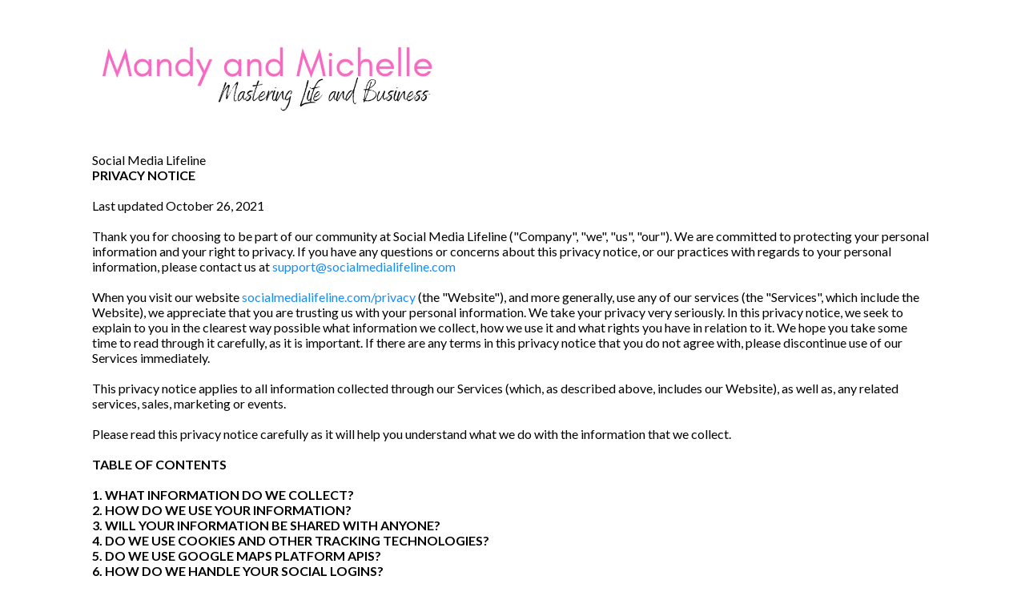

--- FILE ---
content_type: text/html; charset=utf-8
request_url: https://socialmedialifeline.com/privacy
body_size: 28576
content:
<!DOCTYPE html><html  lang="en" data-capo=""><head><meta charset="utf-8">
<meta name="viewport" content="width=device-width, initial-scale=1">
<title>Privacy Policy - Social Media Lifeline</title>
<link rel="preconnect" href="https://fonts.gstatic.com/" crossorigin="anonymous">
<link rel="stylesheet" href="https://fonts.googleapis.com/css?family=Lato:100,100i,200,200i,300,300i,400,400i,500,500i,600,600i,700,700i,800,800i,900,900i%7CRoboto:100,100i,200,200i,300,300i,400,400i,500,500i,600,600i,700,700i,800,800i,900,900i%7COpen%20Sans:100,100i,200,200i,300,300i,400,400i,500,500i,600,600i,700,700i,800,800i,900,900i%7CMontserrat:100,100i,200,200i,300,300i,400,400i,500,500i,600,600i,700,700i,800,800i,900,900i&display=swap" media="print" onload="this.media='all'">
<style type="text/css"> 

 :root{ --primary: #37ca37;
--secondary: #188bf6;
--white: #ffffff;
--gray: #cbd5e0;
--black: #000000;
--red: #e93d3d;
--orange: #f6ad55;
--yellow: #faf089;
--green: #9ae6b4;
--teal: #63b3ed;
--indigo: #757BBD;
--purple: #d6bcfa;
--pink: #fbb6ce;
--transparent: transparent;
--overlay: rgba(0, 0, 0, 0.5);
--color-e50ov0fqit: rgb(255, 255, 255);
--color-u2lqz57sje: rgba(255, 255, 255, 0);
--arial: 'Arial';
--lato: 'Lato';
--open-sans: 'Open Sans';
--montserrat: 'Montserrat';
--roboto: 'Roboto';
--headlinefont: 'Montserrat';
--contentfont: 'Lato';
--text-color: var(--black);
--link-color: var(--secondary); } .bg-fixed{bottom:0;top:0;left:0;right:0;position:fixed;overflow:auto;background-color:var(--color-e50ov0fqit)} 
      
      .drop-zone-draggable .hl_main_popup{font-family:var(--contentfont);border-width:3px;border-style:solid;border-color:var(--gray);background-color:var(--color-e50ov0fqit);margin-top:100px;padding:40px 0}
      
      
#hl_main_popup{border-width:3px;border-style:solid;border-color:var(--gray);background-color:var(--color-e50ov0fqit);margin-top:100px;padding:40px 0;width:720px}@media screen and (min-width:0px) and (max-width:480px){#hl_main_popup{width:380px!important}}  
 /* ---- sales copy & optin styles ----- */ 
:root{--secondary:#188bf6;--black:#000000;--color-u2lqz57sje:rgba(255, 255, 255, 0)}.hl_page-preview--content .section-K897MKK43H{font-family:var(--contentfont);border-style:solid;padding-top:30px;padding-bottom:30px;background-color:var(--color-u2lqz57sje);border-width:3px}.hl_page-preview--content .row-I1M5MFRQPQ{border-width:3px;padding:20px 10px;border-style:solid;width:100%}.hl_page-preview--content .col-7AL13977J0{width:50%}.hl_page-preview--content .col-7AL13977J0 .inner,.hl_page-preview--content .col-AEB9AZDUU9 .inner,.hl_page-preview--content .col-BFI9NA18U7 .inner{border-width:3px;width:50%;border-style:solid;padding:0 10px}.hl_page-preview--content .image-Z6IPP8FT5R{margin-top:0;text-align:center}.hl_page-preview--content .cimage-Z6IPP8FT5R{font-family:var(--contentfont);bold-text-color:var(--black);color:var(--black);icon-color:var(--black);margin-top:0;italic-text-color:var(--black);text-align:center;link-text-color:var(--secondary);underline-text-color:var(--black)}.hl_page-preview--content .col-BFI9NA18U7{width:50%}.hl_page-preview--content .row-ZB6TN43RLC{border-width:3px;border-style:solid;padding:20px 10px;width:100%}.hl_page-preview--content .col-AEB9AZDUU9{width:100%}.hl_page-preview--content .col-AEB9AZDUU9 .inner{width:100%}.hl_page-preview--content .paragraph-LQ41Q0YWQU{text-align:left;margin-top:0}.hl_page-preview--content .cparagraph-LQ41Q0YWQU{font-family:var(--contentfont);icon-color:var(--black);color:var(--black);text-align:left}#section-K897MKK43H>.inner{max-width:1170px}@media only screen and (min-width:768px){#col-7AL13977J0>.inner,#col-AEB9AZDUU9>.inner,#col-BFI9NA18U7>.inner{flex-direction:column;justify-content:inherit;align-items:inherit;flex-wrap:nowrap}}.paragraph-LQ41Q0YWQU{font-weight:undefined}.paragraph-LQ41Q0YWQU em,.paragraph-LQ41Q0YWQU strong,.paragraph-LQ41Q0YWQU u{color:var(--black)!important}.paragraph-LQ41Q0YWQU a,.paragraph-LQ41Q0YWQU a *{color:var(--secondary)!important;text-decoration:none}.paragraph-LQ41Q0YWQU a:hover{text-decoration:underline}@media screen and (min-width:0px) and (max-width:480px){.paragraph-LQ41Q0YWQU h1,.paragraph-LQ41Q0YWQU h2,.paragraph-LQ41Q0YWQU h3,.paragraph-LQ41Q0YWQU h4,.paragraph-LQ41Q0YWQU h5,.paragraph-LQ41Q0YWQU h6,.paragraph-LQ41Q0YWQU ul li,.paragraph-LQ41Q0YWQU.text-output{font-size:16px!important;font-weight:undefined}}@media screen and (min-width:481px) and (max-width:10000px){.paragraph-LQ41Q0YWQU h1,.paragraph-LQ41Q0YWQU h2,.paragraph-LQ41Q0YWQU h3,.paragraph-LQ41Q0YWQU h4,.paragraph-LQ41Q0YWQU h5,.paragraph-LQ41Q0YWQU h6,.paragraph-LQ41Q0YWQU ul li,.paragraph-LQ41Q0YWQU.text-output{font-size:16px!important;font-weight:undefined}}.paragraph-LQ41Q0YWQU.text-output h1:first-child:before,.paragraph-LQ41Q0YWQU.text-output h2:first-child:before,.paragraph-LQ41Q0YWQU.text-output h3:first-child:before,.paragraph-LQ41Q0YWQU.text-output h4:first-child:before,.paragraph-LQ41Q0YWQU.text-output h5:first-child:before,.paragraph-LQ41Q0YWQU.text-output h6:first-child:before,.paragraph-LQ41Q0YWQU.text-output p:first-child:before{color:var(--black);content:'\';
    font-family: '';margin-right:5px;font-weight:700}

</style>
<style>.flex{display:flex}.flex-col{flex-direction:column}.flex-wrap{flex-wrap:wrap}.flex-grow{flex-grow:9999}.align-center{align-items:center}.h-full{height:100%}.max-w-400{max-width:400px}.text-right{text-align:right}.d-grid{display:grid}.px-0{padding-left:0!important;padding-right:0!important}.gap-1{gap:.3rem}.items-end{align-items:flex-end}.relative{position:relative}.gap-2{gap:.625rem}.mt-20{margin-top:20px}.mt-8{margin-top:32px}.ml-3{margin-left:.75rem}.mr-10{margin-right:10px}.mt-4{margin-top:1rem}.mb-4{margin-bottom:1rem}.w-100{width:100%}.h-100{height:100%}.w-50{width:50%}.w-25{width:25%}.mw-100{max-width:100%}.noBorder{border:none!important}.iti__flag{background-image:url(https://stcdn.leadconnectorhq.com/intl-tel-input/17.0.12/img/flags.png)}.pointer{cursor:pointer}@media (-webkit-min-device-pixel-ratio:2),(min-resolution:192dpi){.iti__flag{background-image:url(https://stcdn.leadconnectorhq.com/intl-tel-input/17.0.12/img/flags@2x.png)}}.iti__country{display:flex;justify-content:space-between}@media (min-width:768px){.hl_wrapper.nav-shrink .hl_wrapper--inner.page-creator,body{padding-top:0}.hl_page-creator--menu{left:0;top:0;z-index:10}.hl_wrapper{padding-left:0}}@media (min-width:1200px){.hl_wrapper.nav-shrink{padding-left:0!important}}html body .hl_wrapper{height:100vh;overflow:hidden}body{margin:0;-webkit-font-smoothing:antialiased}img{border-style:none;vertical-align:middle}.bg-fixed{z-index:-1}.progress-outer{background-color:#f5f5f5;border-radius:inherit;box-shadow:inset 0 1px 2px rgba(0,0,0,.1);font-size:14px;height:35px;line-height:36px;overflow:hidden;padding-bottom:0;padding-top:0;width:100%}.progress-inner{box-shadow:inset 0 -1px 0 rgba(0,0,0,.15);color:#fff;float:left;font-size:14px;height:100%;padding-left:10px;padding-right:10px;transition:width .6s ease;width:0}.progress0{width:0}.progress10{width:10%}.progress20{width:20%}.progress30{width:30%}.progress40{width:40%}.progress50{width:50%}.progress60{width:60%}.progress70{width:70%}.progress80{width:80%}.progress90{width:90%}.progress100{width:100%}.progressbarOffsetWhite{background:#f5f5f5}.progressbarOffsetTransparentWhite{background-color:hsla(0,0%,100%,.5)}.progressbarOffsetBlack{background:#333}.progressbarOffsetTransparentBlack{background-color:hsla(0,0%,49%,.5)}.text-white{color:#fff}.text-bold{font-weight:700}.text-italic{font-style:italic}.text-bold-italic{font-style:italic;font-weight:700}.progressbarSmall{font-size:14px;height:35px;line-height:36px}.progressbarMedium{font-size:19px;height:45px;line-height:45px}.progressbarLarge{font-size:21px;height:65px;line-height:65px}.recaptcha-container{margin-bottom:1em}.recaptcha-container p{color:red;margin-top:1em}.button-recaptcha-container div:first-child{height:auto!important;width:100%!important}.card-el-error-msg{align-items:center;color:#e25950;display:flex;font-size:13px;justify-content:flex-start;padding:10px 0;text-align:center}.card-el-error-msg svg{color:#f87171;margin-right:2px}.hl-faq-child-heading{border:none;cursor:pointer;justify-content:space-between;outline:none;padding:15px;width:100%}.hl-faq-child-head,.hl-faq-child-heading{align-items:center;display:flex}.v-enter-active,.v-leave-active{transition:opacity .2s ease-out}.v-enter-from,.v-leave-to{opacity:0}.faq-separated-child{margin-bottom:10px}.hl-faq-child-panel img{border-radius:15px;cursor:pointer}.hl-faq-child-heading-icon.left{margin-right:1em}.expand-collapse-all-button{background-color:transparent;border:1px solid #d1d5db;border-radius:15px;color:#3b82f6;cursor:pointer;font-size:12px;font-weight:400;line-height:16px;margin:1em 0;padding:5px 15px}.hl-faq-child-panel{transition:padding .2s ease}.v-spinner .v-moon1{position:relative}.v-spinner .v-moon1,.v-spinner .v-moon2{animation:v-moonStretchDelay .6s linear 0s infinite;animation-fill-mode:forwards}.v-spinner .v-moon2{opacity:.8;position:absolute}.v-spinner .v-moon3{opacity:.1}@keyframes v-moonStretchDelay{to{transform:rotate(1turn)}}.generic-error-message{color:red;font-weight:500;margin-top:.5rem;text-align:center}#faq-overlay{background:var(--overlay);height:100vh;opacity:.8;width:100vw}#faq-overlay,#faq-popup{position:fixed;z-index:1000}#faq-popup{background:#fff;height:auto;left:50%;margin-left:-250px;margin-top:-250px;top:50%;width:500px}#popupclose{cursor:pointer;float:right;padding:10px}.popupcontent{height:auto!important;width:100%!important}#button{cursor:pointer}.dark{background-color:#000}.antialiased{-webkit-font-smoothing:antialiased;-moz-osx-font-smoothing:grayscale}.spotlight{background:linear-gradient(45deg,#00dc82,#36e4da 50%,#0047e1);bottom:-30vh;filter:blur(20vh);height:40vh}.z-10{z-index:10}.right-0{right:0}.left-0{left:0}.fixed{position:fixed}.text-black{--tw-text-opacity:1;color:rgba(0,0,0,var(--tw-text-opacity))}.overflow-hidden{overflow:hidden}.min-h-screen{min-height:100vh}.font-sans{font-family:ui-sans-serif,system-ui,-apple-system,BlinkMacSystemFont,Segoe UI,Roboto,Helvetica Neue,Arial,Noto Sans,sans-serif,Apple Color Emoji,Segoe UI Emoji,Segoe UI Symbol,Noto Color Emoji}.place-content-center{place-content:center}.grid{display:grid}.z-20{z-index:20}.max-w-520px{max-width:520px}.mb-8{margin-bottom:2rem}.text-8xl{font-size:6rem;line-height:1}.font-medium{font-weight:500}.mb-16{margin-bottom:4rem}.leading-tight{line-height:1.25}.text-xl{font-size:1.25rem;line-height:1.75rem}.font-light{font-weight:300}@media (min-width:640px){.sm-text-10xl{font-size:10rem;line-height:1}.sm-text-4xl{font-size:2.25rem;line-height:2.5rem}.sm-px-0{padding-left:0;padding-right:0}}.full-center{background-position:50%!important;background-repeat:repeat!important;background-size:cover!important}.fill-width{background-size:100% auto!important}.fill-width,.fill-width-height{background-repeat:no-repeat!important}.fill-width-height{background-size:100% 100%!important}.no-repeat{background-repeat:no-repeat!important}.repeat-x{background-repeat:repeat-x!important}.repeat-y{background-repeat:repeat-y!important}.repeat-x-fix-top{background-position:top!important;background-repeat:repeat-x!important}.repeat-x-fix-bottom{background-position:bottom!important;background-repeat:repeat-x!important}#overlay{bottom:0;height:100%;left:0;opacity:0;overflow-y:scroll;position:fixed;right:0;top:0;transition:opacity .3s ease;width:100%;z-index:999;-webkit-overflow-scrolling:touch}#overlay.show{opacity:1}.popup-body{background-color:#fff;height:auto;left:50%;min-height:180px;position:absolute;top:10%;transition:transform .25s ease-in-out}.popup-body,.popup-body.show{transform:translate(-50%)}.closeLPModal{cursor:pointer;position:absolute;right:-10px;top:-10px;z-index:21}.settingsPModal{font-size:18px;left:40%;padding:10px;position:absolute;top:-40px;width:32px}.c-section>.inner{display:flex;flex-direction:column;justify-content:center;margin:auto;z-index:2}.c-row>.inner{display:flex;width:100%}.c-column>.inner{display:flex;flex-direction:column;height:100%;justify-content:inherit;width:100%!important}.c-wrapper{position:relative}.previewer{--vw:100vh/100;height:calc(100vh - 170px);margin:auto;overflow:scroll;overflow-x:hidden;overflow-y:scroll;width:100%}.c-element{position:relative}.c-column{flex:1}.c-column,.c-row{position:relative}p+p{margin-top:auto}.hl_page-creator--row.active{border-color:#188bf6}.flip-list-move{transition:transform .5s}.page-wrapper .sortable-ghost:before{background:#188bf6!important;border-radius:4px;content:"";height:4px;left:50%;position:absolute;top:50%;transform:translate(-50%,-50%);width:100%}.page-wrapper .sortable-ghost{border:none!important;position:relative}.active-drop-area:before{color:grey;content:"";font-size:12px;left:50%;pointer-events:none;position:absolute;top:50%;transform:translate(-50%,-50%)}.active-drop-area{border:1px dashed grey}.active-drop-area.is-empty{min-height:60px}.empty-component{align-items:center;border:1px dashed #d7dde9;display:flex;height:100%;justify-content:center;left:0;position:absolute;top:0;width:100%;z-index:2}.empty-component,.empty-component-min-height{min-height:100px;pointer-events:none}.dividerContainer{width:100%}.items-center{align-items:center}.font-semibold{font-weight:600}.text-2xl{font-size:1.5rem}.text-sm{font-size:.875rem}.w-full{width:100%}.mr-2{margin-right:.5rem}.mt-2{margin-top:.5rem}.justify-between{justify-content:space-between}.text-lg{font-size:1.125rem}.font-base{font-weight:400}.justify-end{justify-content:flex-end}.justify-center{justify-content:center!important}.text-center{text-align:center}.centered{align-items:center;display:flex;height:100%;justify-content:center;width:100%}.mx-auto{margin:0 auto}.default-cursor{cursor:default!important}</style>
<style>@media only screen and (max-width:767px){.c-row>.inner{flex-direction:column}.desktop-only{display:none}.c-column,.c-row{width:100%!important}.c-column,.c-column>.inner,.c-row>.inner,.c-section,.c-section>.inner{padding-left:0!important;padding-right:0!important}.c-column,.c-column>.inner,.c-row{margin-left:0!important;margin-right:0!important}.c-row{padding-left:10px!important;padding-right:10px!important}}@media only screen and (min-width:768px){.mobile-only{display:none}}.c-button button{outline:none;position:relative}.fa,.fab,.fal,.far,.fas{-webkit-font-smoothing:antialiased;display:inline-block;font-style:normal;font-variant:normal;line-height:1;text-rendering:auto}.c-column{flex:1 1 auto!important}.c-column>.inner.horizontal>div{flex:1}.c-row>.inner{display:flex;width:100%}.c-nested-column .c-row>.inner{width:100%!important}.c-nested-column .inner{border:none!important}.bgCover.bg-fixed:before{background-attachment:fixed!important;background-position:50%!important;background-repeat:repeat!important;background-size:cover!important;-webkit-background-size:cover!important}@supports (-webkit-touch-callout:inherit){.bgCover.bg-fixed:before{background-attachment:scroll!important}}.bgCover100.bg-fixed:before{background-size:100% auto!important;-webkit-background-size:100% auto!important}.bgCover100.bg-fixed:before,.bgNoRepeat.bg-fixed:before{background-repeat:no-repeat!important}.bgRepeatX.bg-fixed:before{background-repeat:repeat-x!important}.bgRepeatY.bg-fixed:before{background-repeat:repeat-y!important}.bgRepeatXTop.bg-fixed:before{background-position:top!important;background-repeat:repeat-x!important}.bgRepeatXBottom.bg-fixed:before{background-position:bottom!important;background-repeat:repeat-x!important}.bgCover{background-attachment:fixed!important;background-position:50%!important;background-repeat:repeat!important;background-size:cover!important;-webkit-background-size:cover!important}@supports (-webkit-touch-callout:inherit){.bgCover{background-attachment:scroll!important}}.bgCover100{background-size:100% auto!important;-webkit-background-size:100% auto!important}.bgCover100,.bgNoRepeat{background-repeat:no-repeat!important}.bgRepeatX{background-repeat:repeat-x!important}.bgRepeatY{background-repeat:repeat-y!important}.bgRepeatXTop{background-position:top!important}.bgRepeatXBottom,.bgRepeatXTop{background-repeat:repeat-x!important}.bgRepeatXBottom{background-position:bottom!important}.cornersTop{border-bottom-left-radius:0!important;border-bottom-right-radius:0!important}.cornersBottom{border-top-left-radius:0!important;border-top-right-radius:0!important}.radius0{border-radius:0}.radius1{border-radius:1px}.radius2{border-radius:2px}.radius3{border-radius:3px}.radius4{border-radius:4px}.radius5{border-radius:5px}.radius10{border-radius:10px}.radius15{border-radius:15px}.radius20{border-radius:20px}.radius25{border-radius:25px}.radius50{border-radius:50px}.radius75{border-radius:75px}.radius100{border-radius:100px}.radius125{border-radius:125px}.radius150{border-radius:150px}.borderTopBottom{border-bottom-color:rgba(0,0,0,.7);border-left:none!important;border-right:none!important;border-top-color:rgba(0,0,0,.7)}.borderTop{border-bottom:none!important;border-top-color:rgba(0,0,0,.7)}.borderBottom,.borderTop{border-left:none!important;border-right:none!important}.borderBottom{border-bottom-color:rgba(0,0,0,.7);border-top:none!important}.borderFull{border-color:rgba(0,0,0,.7)}@keyframes rocking{0%{transform:rotate(0deg)}25%{transform:rotate(0deg)}50%{transform:rotate(2deg)}75%{transform:rotate(-2deg)}to{transform:rotate(0deg)}}.buttonRocking{animation:rocking 2s infinite;animation-timing-function:ease-out;transition:.2s}.buttonPulseGlow{animation:pulseGlow 2s infinite;animation-timing-function:ease-in-out}@keyframes pulseGlow{0%{box-shadow:0 0 0 0 hsla(0,0%,100%,0)}25%{box-shadow:0 0 2.5px 1px hsla(0,0%,100%,.25)}50%{box-shadow:0 0 5px 2px hsla(0,0%,100%,.5)}85%{box-shadow:0 0 5px 5px hsla(0,0%,100%,0)}to{box-shadow:0 0 0 0 hsla(0,0%,100%,0)}}.buttonBounce{animation:bounce 1.5s infinite;animation-timing-function:ease-in;transition:.2s}@keyframes bounce{15%{box-shadow:0 0 0 0 transparent;transform:translateY(0)}35%{box-shadow:0 8px 5px -5px rgba(0,0,0,.25);transform:translateY(-35%)}45%{box-shadow:0 0 0 0 transparent;transform:translateY(0)}55%{box-shadow:0 5px 4px -4px rgba(0,0,0,.25);transform:translateY(-20%)}70%{box-shadow:0 0 0 0 transparent;transform:translateY(0)}80%{box-shadow:0 4px 3px -3px rgba(0,0,0,.25);transform:translateY(-10%)}90%{box-shadow:0 0 0 0 transparent;transform:translateY(0)}95%{box-shadow:0 2px 3px -3px rgba(0,0,0,.25);transform:translateY(-2%)}99%{box-shadow:0 0 0 0 transparent;transform:translateY(0)}to{box-shadow:0 0 0 0 transparent;transform:translateY(0)}}@keyframes elevate{0%{box-shadow:0 0 0 0 transparent;transform:translateY(0)}to{box-shadow:0 8px 5px -5px rgba(0,0,0,.25);transform:translateY(-10px)}}.buttonElevate:hover{animation:elevate .2s forwards}.buttonElevate{box-shadow:0 0 0 0 transparent;transition:.2s}.buttonWobble{transition:.3s}.buttonWobble:hover{animation:wobble .5s 1;animation-timing-function:ease-in-out}@keyframes wobble{0%{transform:skewX(0deg)}25%{transform:skewX(10deg)}50%{transform:skewX(0deg)}75%{transform:skewX(-10deg)}to{transform:skewX(0deg)}}.image-container img{max-width:100%;vertical-align:middle}.sub-text ::-moz-placeholder{color:#000;opacity:1}.sub-text ::placeholder{color:#000;opacity:1}.image-container{height:100%;width:100%}.shadow5inner{box-shadow:inset 0 1px 3px rgba(0,0,0,.05)}.shadow10inner{box-shadow:inset 0 1px 5px rgba(0,0,0,.1)}.shadow20inner{box-shadow:inset 0 1px 5px rgba(0,0,0,.2)}.shadow30inner{box-shadow:inset 0 2px 5px 2px rgba(0,0,0,.3)}.shadow40inner{box-shadow:inset 0 2px 5px 2px rgba(0,0,0,.4)}.shadow5{box-shadow:0 1px 3px rgba(0,0,0,.05)}.shadow10{box-shadow:0 1px 5px rgba(0,0,0,.1)}.shadow20{box-shadow:0 1px 5px rgba(0,0,0,.2)}.shadow30{box-shadow:0 2px 5px 2px rgba(0,0,0,.3)}.shadow40{box-shadow:0 2px 5px 2px rgba(0,0,0,.4)}.sub-heading-button{color:#fff;font-weight:400;line-height:normal;opacity:.8;text-align:center}.wideSection{max-width:1120px}.midWideSection,.wideSection{margin-left:auto!important;margin-right:auto!important}.midWideSection{max-width:960px}.midSection{margin-left:auto!important;margin-right:auto!important;max-width:720px}.c-section>.inner{margin-left:auto;margin-right:auto;max-width:1170px;width:100%}.c-column{padding-left:15px;padding-right:15px}.feature-img-circle img,.img-circle,.img-circle img{border-radius:50%!important}.feature-img-round-corners img,.img-round-corners,.img-round-corners img{border-radius:5px}.feature-image-dark-border img,.image-dark-border{border:3px solid rgba(0,0,0,.7)}.feature-image-white-border img,.image-white-border{border:3px solid #fff}.img-grey,.img-grey img{filter:grayscale(100%);filter:gray;-webkit-transition:all .6s ease}.button-shadow1{box-shadow:0 1px 5px rgba(0,0,0,.2)}.button-shadow2{box-shadow:0 1px 5px rgba(0,0,0,.4)}.button-shadow3{box-shadow:0 1px 5px rgba(0,0,0,.7)}.button-shadow4{box-shadow:0 8px 1px rgba(0,0,0,.1)}.button-shadow5{box-shadow:0 0 25px rgba(0,0,0,.2),0 0 15px rgba(0,0,0,.2),0 0 3px rgba(0,0,0,.4)}.button-shadow6{box-shadow:0 0 25px rgba(0,0,0,.4),0 0 15px hsla(0,0%,100%,.2),0 0 3px hsla(0,0%,100%,.4)}.button-shadow-sharp1{box-shadow:inset 0 1px 0 hsla(0,0%,100%,.2)}.button-shadow-sharp2{box-shadow:inset 0 0 0 1px hsla(0,0%,100%,.2)}.button-shadow-sharp3{box-shadow:inset 0 0 0 2px hsla(0,0%,100%,.2)}.button-shadow-highlight{box-shadow:none}.button-shadow-highlight:hover{box-shadow:inset 0 0 0 0 hsla(0,0%,100%,.22),inset 0 233px 233px 0 hsla(0,0%,100%,.12)}.button-flat-line{background-color:transparent!important;border-width:2px}.button-vp-5{padding-bottom:5px!important;padding-top:5px!important}.button-vp-10{padding-bottom:10px!important;padding-top:10px!important}.button-vp-15{padding-bottom:15px!important;padding-top:15px!important}.button-vp-20{padding-bottom:20px!important;padding-top:20px!important}.button-vp-25{padding-bottom:25px!important;padding-top:25px!important}.button-vp-30{padding-bottom:30px!important;padding-top:30px!important}.button-vp-40{padding-bottom:40px!important;padding-top:40px!important}.button-vp-0{padding-bottom:0!important;padding-top:0!important}.button-hp-5{padding-left:5px!important;padding-right:5px!important}.button-hp-10{padding-left:10px!important;padding-right:10px!important}.button-hp-15{padding-left:15px!important;padding-right:15px!important}.button-hp-20{padding-left:20px!important;padding-right:20px!important}.button-hp-25{padding-left:25px!important;padding-right:25px!important}.button-hp-30{padding-left:30px!important;padding-right:30px!important}.button-hp-40{padding-left:40px!important;padding-right:40px!important}.button-hp-0{padding-left:0!important;padding-right:0!important}.vs__dropdown-toggle{background:#f3f8fb!important;border:none!important;height:43px!important}.row-align-center{margin:0 auto}.row-align-left{margin:0 auto;margin-left:0!important}.row-align-right{margin:0 auto;margin-right:0!important}button,input,optgroup,select,textarea{border-radius:unset;font-family:unset;font-size:unset;line-height:unset;margin:unset;text-transform:unset}body{font-weight:unset!important;line-height:unset!important;-moz-osx-font-smoothing:grayscale;word-wrap:break-word}*,:after,:before{box-sizing:border-box}.main-heading-group>div{display:inline-block}.c-button span.main-heading-group,.c-button span.sub-heading-group{display:block}.time-grid-3{grid-template-columns:repeat(3,100px)}.time-grid-3,.time-grid-4{display:grid;text-align:center}.time-grid-4{grid-template-columns:repeat(4,100px)}@media screen and (max-width:767px){.time-grid-3{grid-template-columns:repeat(3,80px)}.time-grid-4{grid-template-columns:repeat(4,70px)}}.time-grid .timer-box{display:grid;font-size:15px;grid-template-columns:1fr;text-align:center}.timer-box .label{font-weight:300}.c-button button{cursor:pointer}.c-button>a{text-decoration:none}.c-button>a,.c-button>a span{display:inline-block}.nav-menu-wrapper{display:flex;justify-content:space-between}.nav-menu-wrapper.default{flex-direction:row}.nav-menu-wrapper.reverse{flex-direction:row-reverse}.nav-menu-wrapper .branding{align-items:center;display:flex}.nav-menu-wrapper.default .branding{flex-direction:row}.nav-menu-wrapper.reverse .branding{flex-direction:row-reverse}.nav-menu-wrapper.default .branding .logo,.nav-menu-wrapper.reverse .branding .title{margin-right:18px}.nav-menu-wrapper .branding .title{align-items:center;display:flex;min-height:50px;min-width:50px}.nav-menu{align-items:center;display:flex;flex-wrap:wrap;list-style:none;margin:0;padding:0}.nav-menu a{text-decoration:none}.dropdown{display:inline-block;position:relative}.dropdown .dropdown-menu{border:none;box-shadow:0 8px 16px 5px rgba(0,0,0,.1)}.dropdown-menu{background-clip:padding-box;border:1px solid rgba(0,0,0,.15);border-radius:.3125rem;color:#607179;display:none;float:left;font-size:1rem;left:0;list-style:none;margin:.125rem 0 0;min-width:10rem;padding:.5rem 0;position:absolute;text-align:left;top:100%;z-index:1000}.nav-menu .nav-menu-item.dropdown:hover>.dropdown-menu{display:block}.nav-menu .dropdown-menu{display:none;list-style:none;margin:0;padding:0}.nav-menu-mobile{display:none}.nav-menu-mobile i{cursor:pointer;font-size:24px}#nav-menu-popup{background:var(--overlay);bottom:0;display:none;height:100%;left:0;opacity:0;position:fixed;right:0;top:0;transition:opacity .3s ease;width:100%;z-index:100}#nav-menu-popup.show{opacity:1}#nav-menu-popup .nav-menu-body{background-color:#fff;height:100%;left:0;overflow:auto;padding:45px;position:absolute;top:0;width:100%}#nav-menu-popup .nav-menu-body .close-menu{cursor:pointer;position:absolute;right:20px;top:20px;z-index:100}#nav-menu-popup .nav-menu-body .close-menu:before{content:"\f00d"}#nav-menu-popup .nav-menu{align-items:center;display:flex;flex-direction:column;list-style:none;margin:0;padding:0}#nav-menu-popup .nav-menu .nav-menu-item{list-style:none;text-align:left;-webkit-user-select:none;-moz-user-select:none;user-select:none;width:100%}#nav-menu-popup .nav-menu .nav-menu-item .nav-menu-item-content{display:flex;position:relative}#nav-menu-popup .nav-menu-item .nav-menu-item-title{flex-grow:1;margin:0 1rem;max-width:calc(100% - 2rem)}#nav-menu-popup .nav-menu .nav-menu-item .nav-menu-item-content .nav-menu-item-toggle{cursor:pointer;font-size:24px;position:absolute;right:0;top:calc(50% - 12px)}#nav-menu-popup .nav-menu .nav-menu-item .nav-menu-item-content .nav-menu-item-toggle i{font-size:24px;transition:transform .2s ease}#nav-menu-popup .nav-menu .nav-menu-item .nav-menu-item-content .nav-menu-item-toggle i:before{content:"\f107"}#nav-menu-popup .nav-menu .nav-menu-item.active .nav-menu-item-content .nav-menu-item-toggle i{transform:rotate(-180deg)}#nav-menu-popup .nav-menu .nav-menu-item .nav-dropdown-menu{display:none;max-height:0;opacity:0;overflow:auto;padding:0;transition:all .3s ease-in-out;visibility:hidden}#nav-menu-popup .nav-menu .nav-menu-item.active .nav-dropdown-menu{display:block;max-height:600px;opacity:1;visibility:visible}.form-error{border:2px solid var(--red);border-radius:8px;cursor:pointer;font-size:20px;margin-bottom:10px;padding:6px 12px;text-align:center}.form-error,.form-error i{color:var(--red)}.c-bullet-list ul li{line-height:inherit}.c-bullet-list ul li.ql-indent-1{padding-left:4.5em}.c-bullet-list ul li.ql-indent-2{padding-left:7.5em}.c-bullet-list ul li.ql-indent-3{padding-left:10.5em}.c-bullet-list ul li.ql-indent-4{padding-left:13.5em}.c-bullet-list ul li.ql-indent-5{padding-left:16.5em}.c-bullet-list ul li.ql-indent-6{padding-left:19.5em}.c-bullet-list ul li.ql-indent-7{padding-left:22.5em}.c-bullet-list ul li.ql-indent-8{padding-left:25.5em}.c-rich-text .list-disc{list-style-type:disc}.c-rich-text .list-square{list-style-type:square}.c-rich-text .list-none{list-style-type:none}.c-rich-text .list-circle{list-style-type:circle}.c-rich-text .list-decimal{list-style-type:decimal}.c-rich-text .list-upper-alpha{list-style-type:upper-alpha}.c-rich-text .list-lower-alpha{list-style-type:lower-alpha}.c-rich-text .list-upper-roman{list-style-type:upper-roman}.c-rich-text .list-lower-roman{list-style-type:lower-roman}.text-output ul li{padding-left:1.5em}.text-output ul li:before{display:inline-block;font-weight:700;margin-left:-1.5em;margin-right:.3em;text-align:right;white-space:nowrap;width:1.2em}.svg-component svg{max-height:100%;max-width:100%}.border1{border-bottom:3px solid rgba(0,0,0,.2)!important}.border2{border:2px solid rgba(0,0,0,.55)}.border3{border:solid rgba(0,0,0,.15);border-width:1px 1px 2px;padding:5px}.border4{border:solid rgba(0,0,0,.35);border-width:1px 1px 2px;padding:1px!important}.shadow1{box-shadow:0 10px 6px -6px rgba(0,0,0,.15)}.shadow2{box-shadow:0 4px 3px rgba(0,0,0,.15),0 0 2px rgba(0,0,0,.15)}.shadow3{box-shadow:0 10px 6px -6px #999}.shadow4{box-shadow:3px 3px 15px #212121a8}.shadow6{box-shadow:0 10px 1px #ddd,0 10px 20px #ccc}.background{background-color:unset!important}@keyframes progress-bar-animation{to{background-position:0 -3000px}}@keyframes gradient{0%{background-position:0 50%}50%{background-position:100% 50%}to{background-position:0 50%}}h1,h2,h3,h4,h5,h6{font-weight:500;margin:unset}p{margin:unset}.c-bullet-list,.c-faq,.c-heading,.c-image-feature,.c-paragraph,.c-sub-heading{word-break:break-word}h1:empty:after,h2:empty:after,h3:empty:after,h4:empty:after,h5:empty:after,h6:empty:after,p:empty:after{content:"\00A0"}.w-3-4{width:75%}.w-1-2{width:50%}.tabs-container{display:flex}@media screen and (max-width:767px){.nav-menu{display:none}.nav-menu-mobile{align-items:center;display:flex}#faq-popup{left:5px!important;margin-left:0!important;width:98%!important}.video-container{width:100%!important}.autoplay .vjs-big-play-button{display:none!important}.autoplay:hover .vjs-control-bar{display:flex!important}}</style>
<style>@font-face{font-display:swap;font-family:Font Awesome\ 5 Free;font-style:normal;font-weight:400;src:url(https://stcdn.leadconnectorhq.com/funnel/fontawesome/webfonts/fa-regular-400.eot);src:url(https://stcdn.leadconnectorhq.com/funnel/fontawesome/webfonts/fa-regular-400.eot?#iefix) format("embedded-opentype"),url(https://stcdn.leadconnectorhq.com/funnel/fontawesome/webfonts/fa-regular-400.woff2) format("woff2"),url(https://stcdn.leadconnectorhq.com/funnel/fontawesome/webfonts/fa-regular-400.woff) format("woff"),url(https://stcdn.leadconnectorhq.com/funnel/fontawesome/webfonts/fa-regular-400.ttf) format("truetype"),url(https://stcdn.leadconnectorhq.com/funnel/fontawesome/webfonts/fa-regular-400.svg#fontawesome) format("svg")}.far{font-weight:400}@font-face{font-display:swap;font-family:Font Awesome\ 5 Free;font-style:normal;font-weight:900;src:url(https://stcdn.leadconnectorhq.com/funnel/fontawesome/webfonts/fa-solid-900.eot);src:url(https://stcdn.leadconnectorhq.com/funnel/fontawesome/webfonts/fa-solid-900.eot?#iefix) format("embedded-opentype"),url(https://stcdn.leadconnectorhq.com/funnel/fontawesome/webfonts/fa-solid-900.woff2) format("woff2"),url(https://stcdn.leadconnectorhq.com/funnel/fontawesome/webfonts/fa-solid-900.woff) format("woff"),url(https://stcdn.leadconnectorhq.com/funnel/fontawesome/webfonts/fa-solid-900.ttf) format("truetype"),url(https://stcdn.leadconnectorhq.com/funnel/fontawesome/webfonts/fa-solid-900.svg#fontawesome) format("svg")}.fa,.far,.fas{font-family:Font Awesome\ 5 Free}.fa,.fas{font-weight:900}@font-face{font-display:swap;font-family:Font Awesome\ 5 Brands;font-style:normal;font-weight:400;src:url(https://stcdn.leadconnectorhq.com/funnel/fontawesome/webfonts/fa-brands-400.eot);src:url(https://stcdn.leadconnectorhq.com/funnel/fontawesome/webfonts/fa-brands-400.eot?#iefix) format("embedded-opentype"),url(https://stcdn.leadconnectorhq.com/funnel/fontawesome/webfonts/fa-brands-400.woff2) format("woff2"),url(https://stcdn.leadconnectorhq.com/funnel/fontawesome/webfonts/fa-brands-400.woff) format("woff"),url(https://stcdn.leadconnectorhq.com/funnel/fontawesome/webfonts/fa-brands-400.ttf) format("truetype"),url(https://stcdn.leadconnectorhq.com/funnel/fontawesome/webfonts/fa-brands-400.svg#fontawesome) format("svg")}.fab{font-family:Font Awesome\ 5 Brands;font-weight:400}</style>
<style>:root{--animate-duration:1s;--animate-delay:1s;--animate-repeat:1}.animate__animated{animation-duration:1s;animation-duration:var(--animate-duration);animation-fill-mode:both}@media (prefers-reduced-motion:reduce),print{.animate__animated{animation-duration:1ms!important;animation-iteration-count:1!important;transition-duration:1ms!important}.animate__animated[class*=Out]{opacity:0}}@keyframes fadeIn{0%{opacity:0}to{opacity:1}}.animate__fadeIn{animation-name:fadeIn}@keyframes fadeInUp{0%{opacity:0;transform:translate3d(0,100%,0)}to{opacity:1;transform:translateZ(0)}}.animate__fadeInUp{animation-name:fadeInUp}@keyframes fadeInDown{0%{opacity:0;transform:translate3d(0,-100%,0)}to{opacity:1;transform:translateZ(0)}}.animate__fadeInDown{animation-name:fadeInDown}@keyframes fadeInLeft{0%{opacity:0;transform:translate3d(-100%,0,0)}to{opacity:1;transform:translateZ(0)}}.animate__fadeInLeft{animation-name:fadeInLeft}@keyframes fadeInRight{0%{opacity:0;transform:translate3d(100%,0,0)}to{opacity:1;transform:translateZ(0)}}.animate__fadeInRight{animation-name:fadeInRight}@keyframes slideInUp{0%{opacity:0;transform:translate3d(0,100%,0);visibility:visible}to{opacity:1;transform:translateZ(0)}}.animate__slideInUp{animation-name:slideInUp}@keyframes slideInDown{0%{opacity:0;transform:translate3d(0,-100%,0);visibility:visible}to{opacity:1;transform:translateZ(0)}}.animate__slideInDown{animation-name:slideInDown}@keyframes slideInLeft{0%{opacity:0;transform:translate3d(-100%,0,0);visibility:visible}to{opacity:1;transform:translateZ(0)}}.animate__slideInLeft{animation-name:slideInLeft}@keyframes slideInRight{0%{opacity:0;transform:translate3d(100%,0,0);visibility:visible}to{opacity:1;transform:translateZ(0)}}.animate__slideInRight{animation-name:slideInRight}@keyframes bounceIn{0%,20%,40%,60%,80%,to{animation-timing-function:cubic-bezier(.215,.61,.355,1)}0%{opacity:0;transform:scale3d(.3,.3,.3)}20%{transform:scale3d(1.1,1.1,1.1)}40%{transform:scale3d(.9,.9,.9)}60%{opacity:1;transform:scale3d(1.03,1.03,1.03)}80%{transform:scale3d(.97,.97,.97)}to{opacity:1;transform:scaleX(1)}}.animate__bounceIn{animation-duration:.75s;animation-duration:calc(var(--animate-duration)*.75);animation-name:bounceIn}@keyframes bounceInUp{0%,60%,75%,90%,to{animation-timing-function:cubic-bezier(.215,.61,.355,1)}0%{opacity:0;transform:translate3d(0,3000px,0) scaleY(5)}60%{opacity:1;transform:translate3d(0,-20px,0) scaleY(.9)}75%{transform:translate3d(0,10px,0) scaleY(.95)}90%{transform:translate3d(0,-5px,0) scaleY(.985)}to{transform:translateZ(0)}}.animate__bounceInUp{animation-name:bounceInUp}@keyframes bounceInDown{0%,60%,75%,90%,to{animation-timing-function:cubic-bezier(.215,.61,.355,1)}0%{opacity:0;transform:translate3d(0,-3000px,0) scaleY(3)}60%{opacity:1;transform:translate3d(0,25px,0) scaleY(.9)}75%{transform:translate3d(0,-10px,0) scaleY(.95)}90%{transform:translate3d(0,5px,0) scaleY(.985)}to{transform:translateZ(0)}}.animate__bounceInDown{animation-name:bounceInDown}@keyframes bounceInLeft{0%,60%,75%,90%,to{animation-timing-function:cubic-bezier(.215,.61,.355,1)}0%{opacity:0;transform:translate3d(-3000px,0,0) scaleX(3)}60%{opacity:1;transform:translate3d(25px,0,0) scaleX(1)}75%{transform:translate3d(-10px,0,0) scaleX(.98)}90%{transform:translate3d(5px,0,0) scaleX(.995)}to{transform:translateZ(0)}}.animate__bounceInLeft{animation-name:bounceInLeft}@keyframes bounceInRight{0%,60%,75%,90%,to{animation-timing-function:cubic-bezier(.215,.61,.355,1)}0%{opacity:0;transform:translate3d(3000px,0,0) scaleX(3)}60%{opacity:1;transform:translate3d(-25px,0,0) scaleX(1)}75%{transform:translate3d(10px,0,0) scaleX(.98)}90%{transform:translate3d(-5px,0,0) scaleX(.995)}to{transform:translateZ(0)}}.animate__bounceInRight{animation-name:bounceInRight}@keyframes flip{0%{animation-timing-function:ease-out;opacity:0;transform:perspective(400px) scaleX(1) translateZ(0) rotateY(-1turn)}40%{animation-timing-function:ease-out;transform:perspective(400px) scaleX(1) translateZ(150px) rotateY(-190deg)}50%{animation-timing-function:ease-in;transform:perspective(400px) scaleX(1) translateZ(150px) rotateY(-170deg)}80%{animation-timing-function:ease-in;transform:perspective(400px) scale3d(.95,.95,.95) translateZ(0) rotateY(0deg)}to{animation-timing-function:ease-in;opacity:1;transform:perspective(400px) scaleX(1) translateZ(0) rotateY(0deg)}}.animate__animated.animate__flip{animation-name:flip;backface-visibility:visible}@keyframes flipInX{0%{animation-timing-function:ease-in;opacity:0;transform:perspective(400px) rotateX(90deg)}40%{animation-timing-function:ease-in;transform:perspective(400px) rotateX(-20deg)}60%{opacity:1;transform:perspective(400px) rotateX(10deg)}80%{transform:perspective(400px) rotateX(-5deg)}to{transform:perspective(400px)}}.animate__flipInX{animation-name:flipInX;backface-visibility:visible!important}@keyframes flipInY{0%{animation-timing-function:ease-in;opacity:0;transform:perspective(400px) rotateY(90deg)}40%{animation-timing-function:ease-in;transform:perspective(400px) rotateY(-20deg)}60%{opacity:1;transform:perspective(400px) rotateY(10deg)}80%{transform:perspective(400px) rotateY(-5deg)}to{transform:perspective(400px)}}.animate__flipInY{animation-name:flipInY;backface-visibility:visible!important}@keyframes rollIn{0%{opacity:0;transform:translate3d(-100%,0,0) rotate(-120deg)}to{opacity:1;transform:translateZ(0)}}.animate__rollIn{animation-name:rollIn}@keyframes zoomIn{0%{opacity:0;transform:scale3d(.3,.3,.3)}50%{opacity:1}}.animate__zoomIn{animation-name:zoomIn}@keyframes lightSpeedInLeft{0%{opacity:0;transform:translate3d(-100%,0,0) skewX(30deg)}60%{opacity:1;transform:skewX(-20deg)}80%{transform:skewX(5deg)}to{transform:translateZ(0)}}.animate__lightSpeedInLeft{animation-name:lightSpeedInLeft;animation-timing-function:ease-out}@keyframes lightSpeedInRight{0%{opacity:0;transform:translate3d(100%,0,0) skewX(-30deg)}60%{opacity:1;transform:skewX(20deg)}80%{transform:skewX(-5deg)}to{transform:translateZ(0)}}.animate__lightSpeedInRight{animation-name:lightSpeedInRight;animation-timing-function:ease-out}</style>
<link rel="preload" as="style" href="https://fonts.googleapis.com/css?family=Lato:100,100i,200,200i,300,300i,400,400i,500,500i,600,600i,700,700i,800,800i,900,900i%7CRoboto:100,100i,200,200i,300,300i,400,400i,500,500i,600,600i,700,700i,800,800i,900,900i%7COpen%20Sans:100,100i,200,200i,300,300i,400,400i,500,500i,600,600i,700,700i,800,800i,900,900i%7CMontserrat:100,100i,200,200i,300,300i,400,400i,500,500i,600,600i,700,700i,800,800i,900,900i&display=swap">
<link  as="script" crossorigin href="https://stcdn.leadconnectorhq.com/_preview/BKVaNdlD.js">
<link  as="script" crossorigin href="https://stcdn.leadconnectorhq.com/_preview/DIxQEBM-.js">
<link  as="script" crossorigin href="https://stcdn.leadconnectorhq.com/_preview/L0w3qBtp.js">
<link  as="script" crossorigin href="https://stcdn.leadconnectorhq.com/_preview/DnmtsHco.js">
<link  as="script" crossorigin href="https://stcdn.leadconnectorhq.com/_preview/CLl4Jynq.js">
<link  as="script" crossorigin href="https://stcdn.leadconnectorhq.com/_preview/DiS83BvB.js">
<link  as="script" crossorigin href="https://stcdn.leadconnectorhq.com/_preview/CErzgKqJ.js">
<link  as="script" crossorigin href="https://stcdn.leadconnectorhq.com/_preview/B07PeIGf.js">
<link  as="script" crossorigin href="https://stcdn.leadconnectorhq.com/_preview/CQ_7dM8q.js">
<link  as="script" crossorigin href="https://stcdn.leadconnectorhq.com/_preview/B6iR5Z0F.js">
<link  as="script" crossorigin href="https://stcdn.leadconnectorhq.com/_preview/DgavzTbE.js">
<link  as="script" crossorigin href="https://stcdn.leadconnectorhq.com/_preview/7FGOH8wU.js">
<link  as="script" crossorigin href="https://stcdn.leadconnectorhq.com/_preview/kaqkAeuE.js">
<link  as="script" crossorigin href="https://stcdn.leadconnectorhq.com/_preview/tUMQVBwV.js">
<link  as="script" crossorigin href="https://stcdn.leadconnectorhq.com/_preview/DWOS9aNN.js">
<link  as="script" crossorigin href="https://stcdn.leadconnectorhq.com/_preview/DW-3PSLe.js">
<link  as="script" crossorigin href="https://stcdn.leadconnectorhq.com/_preview/Bd5R4JIW.js">
<link  as="script" crossorigin href="https://stcdn.leadconnectorhq.com/_preview/CLqg0LEo.js">
<link  as="script" crossorigin href="https://stcdn.leadconnectorhq.com/_preview/5TsDaTRf.js">
<link rel="icon" href="https://stcdn.leadconnectorhq.com/funnel/icon/favicon.ico">
<meta name="title" content="Privacy Policy - Social Media Lifeline">
<meta property="og:title" content="Privacy Policy - Social Media Lifeline">
<meta name="description" content="Check out our privacy policy">
<meta property="og:description" content="Check out our privacy policy">
<meta name="author" content="Your Name">
<meta property="og:author" content="Your Name">
<meta property="og:type" content="website">
<meta property="twitter:type" content="website">
<script type="module" src="https://stcdn.leadconnectorhq.com/_preview/BKVaNdlD.js" crossorigin></script>
<script id="unhead:payload" type="application/json">{"title":""}</script></head><body><div id="__nuxt"><!--[--><!--[--><div class="bgCover bg-fixed"></div><!--[--><!--nuxt-delay-hydration-component--><!--[--><div><!--[--><div><!----><!----><div><div id="nav-menu-popup" style="display:none;" class="hide"><div class="nav-menu-body"><i class="close-menu fas fa-times"></i><ul class="nav-menu"><!--[--><!--]--></ul></div></div></div><!----><!--[--><!--]--><!----><div id="preview-container" class="preview-container hl_page-preview--content"><div><!----><!--[--><!--[--><div class="noBorder radius0 wideSection c-section c-wrapper section-K897MKK43H" style="" id="section-K897MKK43H"><!----><!----><div class="inner"><!----><!--[--><!--[--><div class="row-align-center noBorder radius0 c-row c-wrapper row-I1M5MFRQPQ" id="row-I1M5MFRQPQ"><!----><!----><div class="inner"><!----><!--[--><!--[--><div class="c-column c-wrapper col-7AL13977J0" id="col-7AL13977J0"><!----><!----><div class="noBorder radius0 bg bgCover vertical inner"><!----><!--[--><!--[--><div id="image-Z6IPP8FT5R" class="c-image c-wrapper image-Z6IPP8FT5R"><!----><!----><!----><!----><!----><div style="cursor:pointer;" class="image-container cimage-Z6IPP8FT5R"><div><div><picture class="hl-image-picture" style="display:block;"><source media="(max-width:900px) and (min-width: 768px)" srcset="https://images.leadconnectorhq.com/image/f_webp/q_80/r_900/u_https://assets.cdn.filesafe.space/8vslOMKaf8GOQ8vVogot/media/c944bf9b-d7e2-4f6d-99fd-4fade9317c5d.png"><source media="(max-width:768px) and (min-width: 640px)" srcset="https://images.leadconnectorhq.com/image/f_webp/q_80/r_768/u_https://assets.cdn.filesafe.space/8vslOMKaf8GOQ8vVogot/media/c944bf9b-d7e2-4f6d-99fd-4fade9317c5d.png"><source media="(max-width:640px) and (min-width: 480px)" srcset="https://images.leadconnectorhq.com/image/f_webp/q_80/r_640/u_https://assets.cdn.filesafe.space/8vslOMKaf8GOQ8vVogot/media/c944bf9b-d7e2-4f6d-99fd-4fade9317c5d.png"><source media="(max-width:480px) and (min-width: 320px)" srcset="https://images.leadconnectorhq.com/image/f_webp/q_80/r_768/u_https://assets.cdn.filesafe.space/8vslOMKaf8GOQ8vVogot/media/c944bf9b-d7e2-4f6d-99fd-4fade9317c5d.png"><source media="(max-width:320px)" srcset="https://images.leadconnectorhq.com/image/f_webp/q_80/r_320/u_https://assets.cdn.filesafe.space/8vslOMKaf8GOQ8vVogot/media/c944bf9b-d7e2-4f6d-99fd-4fade9317c5d.png"><img src="https://images.leadconnectorhq.com/image/f_webp/q_80/r_1200/u_https://assets.cdn.filesafe.space/8vslOMKaf8GOQ8vVogot/media/c944bf9b-d7e2-4f6d-99fd-4fade9317c5d.png" alt="" style="object-fit:unset;" class="radius0 hl-optimized mw-100" loading="lazy" data-animation-class=""></picture></div></div></div><!----><span></span><!----><!----><!----><!----><!----><!----><!----><!----><!----><!----><!----><!----><!----><!----><!----><!----><!----><!----><!----><!----><!----><!----><!----><!----><!----><!----><!----><!----><!----><!----><!----><!----><!----><!----><!----><!----><!----><!----><!----><!----><!----><!----><!----></div><!--]--><!--]--></div><!----><!----><!----><!----><span></span><!----><!----><!----><!----><!----><!----><!----><!----><!----><!----><!----><!----><!----><!----><!----><!----><!----><!----><!----><!----><!----><!----><!----><!----><!----><!----><!----><!----><!----><!----><!----><!----><!----><!----><!----><!----><!----><!----><!----><!----><!----><!----><!----></div><!--]--><!--[--><div class="c-column c-wrapper col-BFI9NA18U7" id="col-BFI9NA18U7"><!----><!----><div class="radius0 noBorder bg bgCover vertical inner"><div class="empty-slot"><div class="empty-component-wrapper"><div class="empty-component-min-height"></div></div></div><!--[--><!--]--></div><!----><!----><!----><!----><span></span><!----><!----><!----><!----><!----><!----><!----><!----><!----><!----><!----><!----><!----><!----><!----><!----><!----><!----><!----><!----><!----><!----><!----><!----><!----><!----><!----><!----><!----><!----><!----><!----><!----><!----><!----><!----><!----><!----><!----><!----><!----><!----><!----></div><!--]--><!--]--></div><!----><!----><!----><!----><span></span><!----><!----><!----><!----><!----><!----><!----><!----><!----><!----><!----><!----><!----><!----><!----><!----><!----><!----><!----><!----><!----><!----><!----><!----><!----><!----><!----><!----><!----><!----><!----><!----><!----><!----><!----><!----><!----><!----><!----><!----><!----><!----><!----></div><!--]--><!--[--><div class="radius0 row-align-center noBorder c-row c-wrapper row-ZB6TN43RLC" id="row-ZB6TN43RLC"><!----><!----><div class="inner"><!----><!--[--><!--[--><div class="c-column c-wrapper col-AEB9AZDUU9" id="col-AEB9AZDUU9"><!----><!----><div class="noBorder radius0 bg bgCover vertical inner"><!----><!--[--><!--[--><div id="paragraph-LQ41Q0YWQU" class="c-paragraph c-wrapper"><!----><!----><!----><div class="paragraph-LQ41Q0YWQU text-output cparagraph-LQ41Q0YWQU noBorder radius0" data-animation-class style=""><div><p>Social Media Lifeline<br><strong>PRIVACY NOTICE</strong></p><p><br></p><p>Last updated October 26, 2021</p><p><br></p><p>Thank you for choosing to be part of our community at Social Media Lifeline ("Company", "we", "us", "our"). We are committed to protecting your personal information and your right to privacy. If you have any questions or concerns about this privacy notice, or our practices with regards to your personal information, please contact us at <a target="_self" rel="noopener noreferrer" href="/cdn-cgi/l/email-protection#34474144445b464074475b575d55585951505d55585d5251585d5a511a575b59"><span class="__cf_email__" data-cfemail="bccfc9ccccd3cec8fccfd3dfd5ddd0d1d9d8d5ddd0d5dad9d0d5d2d992dfd3d1">[email&#160;protected]</span></a></p><p><br></p><p>When you visit our website <a target="_self" rel="noopener noreferrer" href="/cdn-cgi/l/email-protection#becdcbceced1cccafecdd1ddd7dfd2d3dbdad7dfd2d7d8dbd2d7d0db90ddd1d3">socialmedialifeline.com/privacy</a>&nbsp;<span style="color: inherit">(the "Website"), and more generally, use any of our services (the "Services", which include the Website), we appreciate that you are trusting us with your personal information. We take your privacy very seriously. In this privacy notice, we seek to explain to you in the clearest way possible what information we collect, how we use it and what rights you have in relation to it. We hope you take some time to read through it carefully, as it is important. If there are any terms in this privacy notice that you do not agree with, please discontinue use of our Services immediately.</span></p><p><br></p><p>This privacy notice applies to all information collected through our Services (which, as described above, includes our Website), as well as, any related services, sales, marketing or events.</p><p><br></p><p>Please read this privacy notice carefully as it will help you understand what we do with the information that we collect.</p><p><br></p><p><strong>TABLE OF CONTENTS</strong></p><p><br></p><p><strong>1. WHAT INFORMATION DO WE COLLECT?</strong></p><p><strong>2. HOW DO WE USE YOUR INFORMATION?</strong></p><p><strong>3. WILL YOUR INFORMATION BE SHARED WITH ANYONE?</strong></p><p><strong>4. DO WE USE COOKIES AND OTHER TRACKING TECHNOLOGIES?</strong></p><p><strong>5. DO WE USE GOOGLE MAPS PLATFORM APIS?</strong></p><p><strong>6. HOW DO WE HANDLE YOUR SOCIAL LOGINS?</strong></p><p><strong>7. HOW LONG DO WE KEEP YOUR INFORMATION?</strong></p><p><strong>8. HOW DO WE KEEP YOUR INFORMATION SAFE?</strong></p><p><strong>9. DO WE COLLECT INFORMATION FROM MINORS?</strong></p><p><strong>10. WHAT ARE YOUR PRIVACY RIGHTS?</strong></p><p><strong>11. CONTROLS FOR DO-NOT-TRACK FEATURES</strong></p><p><strong>12. DO CALIFORNIA RESIDENTS HAVE SPECIFIC PRIVACY RIGHTS?</strong></p><p><strong>13. DO WE MAKE UPDATES TO THIS NOTICE?</strong></p><p><strong>14. HOW CAN YOU CONTACT US ABOUT THIS NOTICE?</strong></p><p><strong>15. HOW CAN YOU REVIEW, UPDATE OR DELETE THE DATA WE COLLECT FROM YOU?</strong></p><p><br></p><p><strong>1. WHAT INFORMATION DO WE COLLECT?</strong></p><p><br></p><p>Personal information you disclose to us</p><p><br></p><p>In Short: We collect personal information that you provide to us.</p><p><br></p><p>We collect personal information that you voluntarily provide to us when you express an interest in obtaining information about us or our products and Services, when you participate in activities on the Website or otherwise when you contact us.</p><p><br></p><p>The personal information that we collect depends on the context of your interactions with us and the Website, the choices you make and the products and features you use. The personal information we collect may include the following:</p><p><br></p><p>Personal Information Provided by You. We collect names; email addresses; usernames; and other similar information.</p><p><br></p><p>Payment Data. We may collect data necessary to process your payment if you make purchases, such as your payment instrument number (such as a credit card number), and the security code associated with your payment instrument. All payment data is stored by Stripe. You may find their privacy notice link(s) here: https://stripe.com/privacy.</p><p><br></p><p>Social Media Login Data. We may provide you with the option to register with us using your existing social media account details, like your Facebook, Twitter or other social media account. If you choose to register in this way, we will collect the Information described in the section called "HOW DO WE HANDLE YOUR SOCIAL LOGINS" below.</p><p><br></p><p>All personal information that you provide to us must be true, complete and accurate, and you must notify us of any changes to such personal information.</p><p><br></p><p>Information automatically collected</p><p><br></p><p>In Short: Some information — such as your Internet Protocol (IP) address and/or browser and device characteristics — is collected automatically when you visit our Website.</p><p><br></p><p>We automatically collect certain information when you visit, use or navigate the Website. This information does not reveal your specific identity (like your name or contact information) but may include device and usage information, such as your IP address, browser and device characteristics, operating system, language preferences, referring URLs, device name, country, location, information about how and when you use our Website and other technical information. This information is primarily needed to maintain the security and operation of our Website, and for our internal analytics and reporting purposes.</p><p><br></p><p>Like many businesses, we also collect information through cookies and similar technologies.</p><p><br></p><p>The information we collect includes:</p><p>Log and Usage Data. Log and usage data is service-related, diagnostic, usage and performance information our servers automatically collect when you access or use our Website and which we record in log files. Depending on how you interact with us, this log data may include your IP address, device information, browser type and settings and information about your activity in the Website (such as the date/time stamps associated with your usage, pages and files viewed, searches and other actions you take such as which features you use), device event information (such as system activity, error reports (sometimes called 'crash dumps') and hardware settings).</p><p>Device Data. We collect device data such as information about your computer, phone, tablet or other device you use to access the Website. Depending on the device used, this device data may include information such as your IP address (or proxy server), device and application identification numbers, location, browser type, hardware model Internet service provider and/or mobile carrier, operating system and system configuration information.</p><p>Location Data. We collect location data such as information about your device's location, which can be either precise or imprecise. How much information we collect depends on the type and settings of the device you use to access the Website. For example, we may use GPS and other technologies to collect geolocation data that tells us your current location (based on your IP address). You can opt out of allowing us to collect this information either by refusing access to the information or by disabling your Location setting on your device. Note however, if you choose to opt out, you may not be able to use certain aspects of the Services.</p><p><br></p><p>Information collected from other sources</p><p><br></p><p>In Short: We may collect limited data from public databases, marketing partners, social media platforms, and other outside sources.</p><p><br></p><p>In order to enhance our ability to provide relevant marketing, offers and services to you and update our records, we may obtain information about you from other sources, such as public databases, joint marketing partners, affiliate programs, data providers, social media platforms, as well as from other third parties. This information includes mailing addresses, job titles, email addresses, phone numbers, intent data (or user behavior data), Internet Protocol (IP) addresses, social media profiles, social media URLs and custom profiles, for purposes of targeted advertising and event promotion. If you interact with us on a social media platform using your social media account (e.g. Facebook or Twitter), we receive personal information about you such as your name, email address, and gender. Any personal information that we collect from your social media account depends on your social media account's privacy settings.</p><p><br></p><p><strong>2. HOW DO WE USE YOUR INFORMATION?</strong></p><p><br></p><p>In Short: We process your information for purposes based on legitimate business interests, the fulfillment of our contract with you, compliance with our legal obligations, and/or your consent.</p><p><br></p><p>We use personal information collected via our Website for a variety of business purposes described below. We process your personal information for these purposes in reliance on our legitimate business interests, in order to enter into or perform a contract with you, with your consent, and/or for compliance with our legal obligations. We indicate the specific processing grounds we rely on next to each purpose listed below.</p><p><br></p><p>We use the information we collect or receive:</p><p>To facilitate account creation and logon process. If you choose to link your account with us to a third-party account (such as your Google or Facebook account), we use the information you allowed us to collect from those third parties to facilitate account creation and logon process for the performance of the contract. See the section below headed "HOW DO WE HANDLE YOUR SOCIAL LOGINS" for further information.</p><p>To post testimonials. We post testimonials on our Website that may contain personal information. Prior to posting a testimonial, we will obtain your consent to use your name and the content of the testimonial. If you wish to update, or delete your testimonial, please contact us at <a target="_self" rel="noopener noreferrer" href="/cdn-cgi/l/email-protection#e4979194948b9690a4978b878d85888981808d85888d8281888d8a81ca878b89"><span class="__cf_email__" data-cfemail="a8dbddd8d8c7dadce8dbc7cbc1c9c4c5cdccc1c9c4c1cecdc4c1c6cd86cbc7c5">[email&#160;protected]</span></a> and be sure to include your name, testimonial location, and contact information.</p><p>Request feedback. We may use your information to request feedback and to contact you about your use of our Website.</p><p>To enable user-to-user communications. We may use your information in order to enable user-to-user communications with each user's consent.<br><br></p><p>To manage user accounts. We may use your information for the purposes of managing our account and keeping it in working order.</p><p>To send administrative information to you. We may use your personal information to send you product, service and new feature information and/or information about changes to our terms, conditions, and policies.</p><p>To protect our Services. We may use your information as part of our efforts to keep our Website safe and secure (for example, for fraud monitoring and prevention).</p><p>To enforce our terms, conditions and policies for business purposes, to comply with legal and regulatory requirements or in connection with our contract.<br><br></p><p>To respond to legal requests and prevent harm. If we receive a subpoena or other legal request, we may need to inspect the data we hold to determine how to respond.</p><p><br></p><p>Fulfill and manage your orders. We may use your information to fulfill and manage your orders, payments, returns, and exchanges made through the Website.</p><p><br></p><p>Administer prize draws and competitions. We may use your information to administer prize draws and competitions when you elect to participate in our competitions.</p><p><br></p><p>To deliver and facilitate delivery of services to the user. We may use your information to provide you with the requested service.</p><p><br></p><p>To respond to user inquiries/offer support to users. We may use your information to respond to your inquiries and solve any potential issues you might have with the use of our Services.</p><p>To send you marketing and promotional communications. We and/or our third-party marketing partners may use the personal information you send to us for our marketing purposes, if this is in accordance with your marketing preferences. For example, when expressing an interest in obtaining information about us or our Website, subscribing to marketing or otherwise contacting us, we will collect personal information from you. You can opt-out of our marketing emails at any time (see the "WHAT ARE YOUR PRIVACY RIGHTS" below).</p><p>Deliver targeted advertising to you. We may use your information to develop and display personalized content and advertising (and work with third parties who do so) tailored to your interests and/or location and to measure its effectiveness.</p><p><br></p><p><strong>3. WILL YOUR INFORMATION BE SHARED WITH ANYONE?</strong></p><p><br></p><p>In Short: We only share information with your consent, to comply with laws, to provide you with services, to protect your rights, or to fulfill business obligations.</p><p><br></p><p>We may process or share your data that we hold based on the following legal basis:</p><p>Consent: We may process your data if you have given us specific consent to use your personal information for a specific purpose.</p><p>Legitimate Interests: We may process your data when it is reasonably necessary to achieve our legitimate business interests.</p><p>Performance of a Contract: Where we have entered into a contract with you, we may process your personal information to fulfill the terms of our contract.<br><br></p><p>Legal Obligations: We may disclose your information where we are legally required to do so in order to comply with applicable law, governmental requests, a judicial proceeding, court order, or legal process, such as in response to a court order or a subpoena (including in response to public authorities to meet national security or law enforcement requirements).</p><p>Vital Interests: We may disclose your information where we believe it is necessary to investigate, prevent, or take action regarding potential violations of our policies, suspected fraud, situations involving potential threats to the safety of any person and illegal activities, or as evidence in litigation in which we are involved.</p><p>More specifically, we may need to process your data or share your personal information in the following situations:</p><p>Business Transfers. We may share or transfer your information in connection with, or during negotiations of, any merger, sale of company assets, financing, or acquisition of all or a portion of our business to another company.</p><p><br></p><p><strong>4. DO WE USE COOKIES AND OTHER TRACKING TECHNOLOGIES?</strong></p><p><br></p><p>In Short: We may use cookies and other tracking technologies to collect and store your information.</p><p><br></p><p>We may use cookies and similar tracking technologies (like web beacons and pixels) to access or store information. Specific information about how we use such technologies and how you can refuse certain cookies is set out in our Cookie Notice.</p><p><br></p><p><strong>5. DO WE USE GOOGLE MAPS PLATFORM APIS?</strong></p><p><br></p><p>In Short: Yes, we use Google Maps Platform APIs for the purpose of providing better service.</p><p><br></p><p>This Website uses Google Maps Platform APIs which are subject to Google’s Terms of Service. You may find the Google Maps Platform Terms of Service here. To find out more about Google’s Privacy Policy, please refer to this link. We obtain and store on your device ('cache') your location. You may revoke your consent anytime by contacting us at the contact details provided at the end of this document.</p><p><br></p><p><strong>6. HOW DO WE HANDLE YOUR SOCIAL LOGINS?&nbsp; &nbsp; &nbsp;</strong></p><p><br></p><p>In Short: If you choose to register or log in to our services using a social media account, we may have access to certain information about you.</p><p><br></p><p>Our Website offers you the ability to register and login using your third-party social media account details (like your Facebook or Twitter logins). Where you choose to do this, we will receive certain profile information about you from your social media provider. The profile Information we receive may vary depending on the social media provider concerned, but will often include your name, email address, friends list, profile picture as well as other information you choose to make public on such social media platform.</p><p><br></p><p>We will use the information we receive only for the purposes that are described in this privacy notice or that are otherwise made clear to you on the relevant Website. Please note that we do not control, and are not responsible for, other uses of your personal information by your third-party social media provider. We recommend that you review their privacy notice to understand how they collect, use and share your personal information, and how you can set your privacy preferences on their sites and apps.</p><p><br></p><p><strong>7. HOW LONG DO WE KEEP YOUR INFORMATION?</strong></p><p><br></p><p>In Short: We keep your information for as long as necessary to fulfill the purposes outlined in this privacy notice unless otherwise required by law.</p><p><br></p><p>We will only keep your personal information for as long as it is necessary for the purposes set out in this privacy notice, unless a longer retention period is required or permitted by law (such as tax, accounting or other legal requirements). No purpose in this notice will require us keeping your personal information for longer than 1 year.</p><p><br></p><p>When we have no ongoing legitimate business need to process your personal information, we will either delete or anonymize such information, or, if this is not possible (for example, because your personal information has been stored in backup archives), then we will securely store your personal information and isolate it from any further processing until deletion is possible.</p><p><br></p><p><strong>8. HOW DO WE KEEP YOUR INFORMATION SAFE?</strong></p><p><br></p><p>In Short: We aim to protect your personal information through a system of organizational and technical security measures.</p><p><br></p><p>We have implemented appropriate technical and organizational security measures designed to protect the security of any personal information we process. However, despite our safeguards and efforts to secure your information, no electronic transmission over the Internet or information storage technology can be guaranteed to be 100% secure, so we cannot promise or guarantee that hackers, cybercriminals, or other unauthorized third parties will not be able to defeat our security, and improperly collect, access, steal, or modify your information. Although we will do our best to protect your personal information, transmission of personal information to and from our Website is at your own risk. You should only access the Website within a secure environment.</p><p><br></p><p><strong>9. DO WE COLLECT INFORMATION FROM MINORS?</strong></p><p><br></p><p>In Short: We do not knowingly collect data from or market to children under 18 years of age.</p><p><br></p><p>We do not knowingly solicit data from or market to children under 18 years of age. By using the Website, you represent that you are at least 18 or that you are the parent or guardian of such a minor and consent to such minor dependent’s use of the Website. If we learn that personal information from users less than 18 years of age has been collected, we will deactivate the account and take reasonable measures to promptly delete such data from our records. If you become aware of any data we may have collected from children under age 18, please contact us at <a target="_self" rel="noopener noreferrer" href="/cdn-cgi/l/email-protection#087b7d7878677a7c487b676b616964656d6c616964616e6d6461666d266b6765"><span class="__cf_email__" data-cfemail="7d0e080d0d120f093d0e121e141c11101819141c11141b1811141318531e1210">[email&#160;protected]</span></a>.</p><p><br></p><p><strong>10. WHAT ARE YOUR PRIVACY RIGHTS?</strong></p><p><br></p><p>In Short: You may review, change, or terminate your account at any time.</p><p>&nbsp;</p><p>If you are a resident in the European Economic Area and you believe we are unlawfully processing your personal information, you also have the right to complain to your local data protection supervisory authority. You can find their contact details here: http://ec.europa.eu/justice/data-protection/bodies/authorities/index_en.htm.</p><p><br></p><p>If you are a resident in Switzerland, the contact details for the data protection authorities are available here: https://www.edoeb.admin.ch/edoeb/en/home.html.</p><p><br></p><p>Cookies and similar technologies: Most Web browsers are set to accept cookies by default. If you prefer, you can usually choose to set your browser to remove cookies and to reject cookies. If you choose to remove cookies or reject cookies, this could affect certain features or services of our Website. To opt-out of interest-based advertising by advertisers on our Website visit http://www.aboutads.info/choices/.</p><p><br></p><p><strong>11. CONTROLS FOR DO-NOT-TRACK FEATURES</strong></p><p><br></p><p>Most web browsers and some mobile operating systems and mobile applications include a Do-Not-Track ("DNT") feature or setting you can activate to signal your privacy preference not to have data about your online browsing activities monitored and collected. At this stage no uniform technology standard for recognizing and implementing DNT signals has been finalized. As such, we do not currently respond to DNT browser signals or any other mechanism that automatically communicates your choice not to be tracked online. If a standard for online tracking is adopted that we must follow in the future, we will inform you about that practice in a revised version of this privacy notice.&nbsp;</p><p><br></p><p><strong>12. DO CALIFORNIA RESIDENTS HAVE SPECIFIC PRIVACY RIGHTS?</strong></p><p><br></p><p>In Short: Yes, if you are a resident of California, you are granted specific rights regarding access to your personal information.</p><p><br></p><p>California Civil Code Section 1798.83, also known as the "Shine The Light" law, permits our users who are California residents to request and obtain from us, once a year and free of charge, information about categories of personal information (if any) we disclosed to third parties for direct marketing purposes and the names and addresses of all third parties with which we shared personal information in the immediately preceding calendar year. If you are a California resident and would like to make such a request, please submit your request in writing to us using the contact information provided below.</p><p><br></p><p>If you are under 18 years of age, reside in California, and have a registered account with the Website, you have the right to request removal of unwanted data that you publicly post on the Website. To request removal of such data, please contact us using the contact information provided below, and include the email address associated with your account and a statement that you reside in California. We will make sure the data is not publicly displayed on the Website, but please be aware that the data may not be completely or comprehensively removed from all our systems (e.g. backups, etc.).</p><p><br></p><p><strong>CCPA Privacy Notice</strong></p><p><br></p><p>The California Code of Regulations defines a "resident" as:</p><p><br></p><p>(1) every individual who is in the State of California for other than a temporary or transitory purpose and</p><p>(2) every individual who is domiciled in the State of California who is outside the State of California for a temporary or transitory purpose</p><p><br></p><p>All other individuals are defined as "non-residents."</p><p><br></p><p>If this definition of "resident" applies to you, we must adhere to certain rights and obligations regarding your personal information.</p><p><br></p><p>What categories of personal information do we collect?</p><p><br></p><p>We have collected the following categories of personal information in the past twelve (12) months:</p><p><br></p><p><br></p><p>Category</p><p><br></p><p><br></p><p>Examples</p><p><br></p><p><br></p><p>Collected</p><p><br></p><p>A. Identifiers</p><p>Contact details, such as real name, alias, postal address, telephone or mobile contact number, unique personal identifier, online identifier, Internet Protocol address, email address and account name</p><p><br></p><p>NO</p><p><br></p><p>B. Personal information categories listed in the California Customer Records statute</p><p>Name, contact information, education, employment, employment history and financial information</p><p><br></p><p>YES</p><p><br></p><p>C. Protected classification characteristics under California or federal law</p><p>Gender and date of birth</p><p><br></p><p>NO</p><p><br></p><p>D. Commercial information</p><p>Transaction information, purchase history, financial details and payment information</p><p><br></p><p>NO</p><p><br></p><p>E. Biometric information</p><p>Fingerprints and voiceprints</p><p><br></p><p>NO</p><p><br></p><p>F. Internet or other similar network activity</p><p>Browsing history, search history, online behavior, interest data, and interactions with our and other websites, applications, systems and advertisements</p><p><br></p><p>NO</p><p><br></p><p>G. Geolocation data</p><p>Device location</p><p><br></p><p>NO</p><p><br></p><p>H. Audio, electronic, visual, thermal, olfactory, or similar information</p><p>Images and audio, video or call recordings created in connection with our business activities</p><p><br></p><p>NO</p><p>I. Professional or employment-related information</p><p>Business contact details in order to provide you our services at a business level, job title as well as work history and professional qualifications if you apply for a job with us</p><p><br></p><p>NO</p><p>J. Education Information</p><p>Student records and directory information</p><p><br></p><p>NO</p><p>K. Inferences drawn from other personal information</p><p>Inferences drawn from any of the collected personal information listed above to create a profile or summary about, for example, an individual’s preferences and characteristics</p><p><br></p><p>NO</p><p><br></p><p>We may also collect other personal information outside of these categories instances where you interact with us in-person, online, or by phone or mail in the context of:</p><p>Receiving help through our customer support channels;</p><p>Participation in customer surveys or contests; and</p><p>Facilitation in the delivery of our Services and to respond to your inquiries.</p><p>How do we use and share your personal information?</p><p><br></p><p>More information about our data collection and sharing practices can be found in this privacy notice.</p><p><br></p><p>You may contact us by email at <a target="_self" rel="noopener noreferrer" href="/cdn-cgi/l/email-protection#0774727777687573477468646e666b6a62636e666b6e61626b6e69622964686a"><span class="__cf_email__" data-cfemail="2e5d5b5e5e415c5a6e5d414d474f42434b4a474f4247484b4247404b004d4143">[email&#160;protected]</span></a>, or by referring to the contact details at the bottom of this document.</p><p><br></p><p>If you are using an authorized agent to exercise your right to opt-out we may deny a request if the authorized agent does not submit proof that they have been validly authorized to act on your behalf.</p><p><br></p><p>Will your information be shared with anyone else?</p><p><br></p><p>We may disclose your personal information with our service providers pursuant to a written contract between us and each service provider. Each service provider is a for-profit entity that processes the information on our behalf.</p><p><br></p><p>We may use your personal information for our own business purposes, such as for undertaking internal research for technological development and demonstration. This is not considered to be "selling" of your personal data.</p><p><br></p><p>Empowering Humans, LLC has not disclosed or sold any personal information to third parties for a business or commercial purpose in the preceding 12 months. Empowering Humans, LLC will not sell personal information in the future belonging to website visitors, users and other consumers.</p><p><br></p><p>Your rights with respect to your personal data</p><p><br></p><p>Right to request deletion of the data - Request to delete</p><p><br></p><p>You can ask for the deletion of your personal information. If you ask us to delete your personal information, we will respect your request and delete your personal information, subject to certain exceptions provided by law, such as (but not limited to) the exercise by another consumer of his or her right to free speech, our compliance requirements resulting from a legal obligation or any processing that may be required to protect against illegal activities.</p><p><br></p><p>Right to be informed - Request to know</p><p><br></p><p>Depending on the circumstances, you have a right to know:</p><p>whether we collect and use your personal information;</p><p>the categories of personal information that we collect;</p><p>the purposes for which the collected personal information is used;</p><p>whether we sell your personal information to third parties;</p><p>the categories of personal information that we sold or disclosed for a business purpose;</p><p>the categories of third parties to whom the personal information was sold or disclosed for a business purpose; and</p><p>the business or commercial purpose for collecting or selling personal information.</p><p>In accordance with applicable law, we are not obligated to provide or delete consumer information that is de-identified in response to a consumer request or to re-identify individual data to verify a consumer request.</p><p><br></p><p>Right to Non-Discrimination for the Exercise of a Consumer’s Privacy Rights</p><p><br></p><p>We will not discriminate against you if you exercise your privacy rights.</p><p><br></p><p>Verification process</p><p><br></p><p>Upon receiving your request, we will need to verify your identity to determine you are the same person about whom we have the information in our system. These verification efforts require us to ask you to provide information so that we can match it with information you have previously provided us. For instance, depending on the type of request you submit, we may ask you to provide certain information so that we can match the information you provide with the information we already have on file, or we may contact you through a communication method (e.g. phone or email) that you have previously provided to us. We may also use other verification methods as the circumstances dictate.</p><p><br></p><p>We will only use personal information provided in your request to verify your identity or authority to make the request. To the extent possible, we will avoid requesting additional information from you for the purposes of verification. If, however, if we cannot verify your identity from the information already maintained by us, we may request that you provide additional information for the purposes of verifying your identity, and for security or fraud-prevention purposes. We will delete such additionally provided information as soon as we finish verifying you.</p><p><br></p><p>Other privacy rights</p><p>you may object to the processing of your personal data</p><p>you may request correction of your personal data if it is incorrect or no longer relevant, or ask to restrict the processing of the data</p><p>you can designate an authorized agent to make a request under the CCPA on your behalf. We may deny a request from an authorized agent that does not submit proof that they have been validly authorized to act on your behalf in accordance with the CCPA.</p><p>you may request to opt-out from future selling of your personal information to third parties. Upon receiving a request to opt-out, we will act upon the request as soon as feasibly possible, but no later than 15 days from the date of the request submission.</p><p>To exercise these rights, you can contact us by email at <a target="_self" rel="noopener noreferrer" href="/cdn-cgi/l/email-protection#81f2f4f1f1eef3f5c1f2eee2e8e0edece4e5e8e0ede8e7e4ede8efe4afe2eeec"><span class="__cf_email__" data-cfemail="5f2c2a2f2f302d2b1f2c303c363e33323a3b363e3336393a3336313a713c3032">[email&#160;protected]</span></a>, or by referring to the contact details at the bottom of this document. If you have a complaint about how we handle your data, we would like to hear from you.</p><p><br></p><p><strong>13. DO WE MAKE UPDATES TO THIS NOTICE?&nbsp; &nbsp; &nbsp;</strong></p><p><br></p><p>In Short: Yes, we will update this notice as necessary to stay compliant with relevant laws.</p><p><br></p><p>We may update this privacy notice from time to time. The updated version will be indicated by an updated "Revised" date and the updated version will be effective as soon as it is accessible. If we make material changes to this privacy notice, we may notify you either by prominently posting a notice of such changes or by directly sending you a notification. We encourage you to review this privacy notice frequently to be informed of how we are protecting your information.</p><p><br></p><p><strong>14. HOW CAN YOU CONTACT US ABOUT THIS NOTICE?&nbsp; &nbsp; &nbsp;</strong></p><p><br></p><p>If you have questions or comments about this notice, you may email us at <a target="_self" rel="noopener noreferrer" href="/cdn-cgi/l/email-protection#6714121717081513271408040e060b0a02030e060b0e01020b0e09024904080a"><span class="__cf_email__" data-cfemail="5f2c2a2f2f302d2b1f2c303c363e33323a3b363e3336393a3336313a713c3032">[email&#160;protected]</span></a> or by post to:</p><p><br></p><p>Social Media Lifeline</p><p>4282 US HWY 89 S. #26<br>Livingston, MT.</p><p>United States</p><p><br></p><p><strong>15. HOW CAN YOU REVIEW, UPDATE, OR DELETE THE DATA WE COLLECT FROM YOU?&nbsp; &nbsp; &nbsp;</strong></p><p><br></p><p>Based on the applicable laws of your country, you may have the right to request access to the personal information we collect from you, change that information, or delete it in some circumstances. To request to review, update, or delete your personal information, please submit a request form by clicking here. We will respond to your request within 30 days.</p><p>.</p><p><br></p><p><br></p></div></div><!----><!----><!----><span></span><!----><!----><!----><!----><!----><!----><!----><!----><!----><!----><!----><!----><!----><!----><!----><!----><!----><!----><!----><!----><!----><!----><!----><!----><!----><!----><!----><!----><!----><!----><!----><!----><!----><!----><!----><!----><!----><!----><!----><!----><!----><!----><!----></div><!--]--><!--]--></div><!----><!----><!----><!----><span></span><!----><!----><!----><!----><!----><!----><!----><!----><!----><!----><!----><!----><!----><!----><!----><!----><!----><!----><!----><!----><!----><!----><!----><!----><!----><!----><!----><!----><!----><!----><!----><!----><!----><!----><!----><!----><!----><!----><!----><!----><!----><!----><!----></div><!--]--><!--]--></div><!----><!----><!----><!----><span></span><!----><!----><!----><!----><!----><!----><!----><!----><!----><!----><!----><!----><!----><!----><!----><!----><!----><!----><!----><!----><!----><!----><!----><!----><!----><!----><!----><!----><!----><!----><!----><!----><!----><!----><!----><!----><!----><!----><!----><!----><!----><!----><!----></div><!--]--><!--]--></div><!----><!----><!----><!----><span></span><!----><!----><!----><!----><!----><!----><!----><!----><!----><!----><!----><!----><!----><!----><!----><!----><!----><!----><!----><!----><!----><!----><!----><!----><!----><!----><!----><!----><!----><!----><!----><!----><!----><!----><!----><!----><!----><!----><!----><!----><!----><!----><!----></div><!--]--><!--]--></div></div><!----><!----></div><!--]--></div><!--]--><!--]--><!--]--><!--]--></div><div id="teleports"></div><script data-cfasync="false" src="/cdn-cgi/scripts/5c5dd728/cloudflare-static/email-decode.min.js"></script><script type="application/json" data-nuxt-data="nuxt-app" data-ssr="true" id="__NUXT_DATA__">[["ShallowReactive",1],{"data":2,"state":231,"once":312,"_errors":313,"serverRendered":124},["ShallowReactive",3],{"pageData":4},{"elements":5,"popup":213,"fontsToLoad":214,"customFonts":215,"meta":216,"domainName":220,"pageUrl":221,"pageId":222,"pageName":223,"locationId":224,"headerCode":44,"footerCode":44,"popupsList":225,"favicon":226,"globalHeadTrackingCode":44,"globalBodyTrackingCode":44,"funnelId":227,"funnelName":228,"stepId":229,"affiliateId":-1,"cookieConsent":-1,"disablePageLevelCookieConsent":47,"pixelToInit":230,"isOptimisePageLoad":124,"backgroundSettingsClass":61},[6,10,49,83,111,129,152,177,201],{"id":7,"child":8},"hl_main",[9],"section-K897MKK43H",{"class":11,"tagName":18,"meta":19,"wrapper":20,"type":19,"styles":21,"child":32,"extra":35,"title":48,"id":9,"_id":9},{"borders":12,"borderRadius":14,"width":16},{"value":13},"noBorder",{"value":15},"radius0",{"value":17},"wideSection","c-section","section",{},{"borderStyle":22,"paddingTop":24,"paddingBottom":27,"backgroundColor":28,"borderWidth":30},{"value":23},"solid",{"value":25,"unit":26},"30","px",{"value":25,"unit":26},{"value":29},"var(--color-u2lqz57sje)",{"unit":26,"value":31},3,[33,34],"row-I1M5MFRQPQ","row-ZB6TN43RLC",{"desktopFontSize":36,"mobileFontSize":38,"typography":39,"bgImage":41,"visibility":45},{"unit":26,"value":37},"16",{"value":37,"unit":26},{"value":40},"var(--contentfont)",{"value":42},{"options":43,"url":44},"bgNoRepeat","",{"value":46},{"hideDesktop":47,"hideMobile":47},false,"sales copy & optin",{"title":50,"child":51,"meta":54,"id":33,"type":54,"wrapper":55,"extra":56,"tagName":68,"class":69,"styles":74},"Left Sidebar row",[52,53],"col-7AL13977J0","col-BFI9NA18U7","row",{},{"typography":57,"mobileFontSize":58,"bgImage":59,"visibility":62,"rowWidth":64,"desktopFontSize":67},{"value":40},{"unit":26,"value":37},{"value":60},{"options":61,"url":44},"bgCover",{"value":63},{"hideMobile":47,"hideDesktop":47},{"value":65,"unit":66},100,"%",{"value":37,"unit":26},"c-row",{"alignRow":70,"borders":72,"borderRadius":73},{"value":71},"row-align-center",{"value":13},{"value":15},{"paddingTop":75,"paddingLeft":77,"paddingRight":79,"borderWidth":80,"paddingBottom":81,"borderStyle":82},{"unit":26,"value":76},"20",{"value":78,"unit":26},"10",{"value":78,"unit":26},{"value":31,"unit":26},{"value":76,"unit":26},{"value":23},{"type":84,"class":85,"styles":88,"child":98,"title":100,"meta":84,"tagName":101,"extra":102,"id":52,"wrapper":110},"col",{"borders":86,"borderRadius":87},{"value":13},{"value":15},{"borderWidth":89,"paddingTop":90,"paddingRight":92,"width":93,"borderStyle":95,"paddingBottom":96,"paddingLeft":97},{"unit":26,"value":31},{"unit":26,"value":91},"0",{"value":78,"unit":26},{"unit":66,"value":94},"50",{"value":23},{"value":91,"unit":26},{"unit":26,"value":78},[99],"image-Z6IPP8FT5R","1st column","c-column",{"mobileFontSize":103,"bgImage":104,"desktopFontSize":106,"visibility":107,"typography":109},{"value":37,"unit":26},{"value":105},{"options":61,"url":44},{"value":37,"unit":26},{"value":108},{"hideDesktop":47,"hideMobile":47},{"value":40},{},{"extra":112,"id":99,"meta":125,"tagName":126,"class":127},{"mobileFontSize":113,"visibility":114,"typography":116,"desktopFontSize":117,"nodeId":118,"imageProperties":119,"visitWebsite":44,"downloadFile":44},{"unit":26,"value":37},{"value":115},{"hideDesktop":44,"hideMobile":44},{"value":40},{"unit":26,"value":37},"cimage-Z6IPP8FT5R",{"value":120},{"redirectAction":121,"traceId":122,"url":123,"compression":124},"normal","c9e1afa5901aea0f74c32b705c629665","https://storage.googleapis.com/msgsndr/8vslOMKaf8GOQ8vVogot/media/c944bf9b-d7e2-4f6d-99fd-4fade9317c5d.png",true,"image","c-image",{"borderRadius":128},{"value":15},{"styles":130,"meta":84,"type":84,"child":138,"tagName":101,"class":139,"wrapper":142,"id":53,"extra":143,"title":151},{"paddingBottom":131,"borderWidth":132,"width":133,"paddingLeft":134,"paddingRight":135,"borderStyle":136,"paddingTop":137},{"unit":26,"value":91},{"value":31,"unit":26},{"unit":66,"value":94},{"value":78,"unit":26},{"value":78,"unit":26},{"value":23},{"value":91,"unit":26},[],{"borderRadius":140,"borders":141},{"value":15},{"value":13},{},{"bgImage":144,"mobileFontSize":146,"typography":147,"visibility":148,"desktopFontSize":150},{"value":145},{"options":61,"url":44},{"unit":26,"value":37},{"value":40},{"value":149},{"hideMobile":47,"hideDesktop":47},{"unit":26,"value":37},"2nd column",{"styles":153,"type":54,"wrapper":160,"meta":54,"child":161,"title":163,"id":34,"extra":164,"class":173,"tagName":68},{"paddingRight":154,"paddingLeft":155,"paddingBottom":156,"borderWidth":157,"borderStyle":158,"paddingTop":159},{"value":78,"unit":26},{"unit":26,"value":78},{"unit":26,"value":76},{"value":31,"unit":26},{"value":23},{"value":76,"unit":26},{},[162],"col-AEB9AZDUU9","1 column row",{"rowWidth":165,"bgImage":166,"mobileFontSize":168,"typography":169,"desktopFontSize":170,"visibility":171},{"unit":66,"value":65},{"value":167},{"options":61,"url":44},{"value":37,"unit":26},{"value":40},{"unit":26,"value":37},{"value":172},{"hideDesktop":47,"hideMobile":47},{"borderRadius":174,"alignRow":175,"borders":176},{"value":15},{"value":71},{"value":13},{"id":162,"styles":178,"tagName":101,"wrapper":187,"class":188,"meta":84,"extra":191,"child":199,"type":84,"title":100},{"borderStyle":179,"paddingLeft":180,"borderWidth":181,"paddingTop":182,"paddingBottom":183,"width":184,"paddingRight":186},{"value":23},{"unit":26,"value":78},{"unit":26,"value":31},{"value":91,"unit":26},{"value":91,"unit":26},{"value":185,"unit":66},"100",{"value":78,"unit":26},{},{"borders":189,"borderRadius":190},{"value":13},{"value":15},{"desktopFontSize":192,"visibility":193,"mobileFontSize":195,"typography":196,"bgImage":197},{"value":37,"unit":26},{"value":194},{"hideMobile":47,"hideDesktop":47},{"value":37,"unit":26},{"value":40},{"value":198},{"options":61,"url":44},[200],"paragraph-LQ41Q0YWQU",{"extra":202,"id":200,"tagName":208,"class":209,"meta":212},{"visibility":203,"text":205,"nodeId":207},{"value":204},{"hideMobile":44,"hideDesktop":44},{"value":206},"\u003Cp>Social Media Lifeline\u003Cbr>\u003Cstrong>PRIVACY NOTICE\u003C/strong>\u003C/p>\u003Cp>\u003Cbr>\u003C/p>\u003Cp>Last updated October 26, 2021\u003C/p>\u003Cp>\u003Cbr>\u003C/p>\u003Cp>Thank you for choosing to be part of our community at Social Media Lifeline (\"Company\", \"we\", \"us\", \"our\"). We are committed to protecting your personal information and your right to privacy. If you have any questions or concerns about this privacy notice, or our practices with regards to your personal information, please contact us at \u003Ca target=\"_self\" rel=\"noopener noreferrer\" href=\"mailto:support@socialmedialifeline.com\">support@socialmedialifeline.com\u003C/a>\u003C/p>\u003Cp>\u003Cbr>\u003C/p>\u003Cp>When you visit our website \u003Ca target=\"_self\" rel=\"noopener noreferrer\" href=\"mailto:support@socialmedialifeline.com\">socialmedialifeline.com/privacy\u003C/a>&nbsp;\u003Cspan style=\"color: inherit\">(the \"Website\"), and more generally, use any of our services (the \"Services\", which include the Website), we appreciate that you are trusting us with your personal information. We take your privacy very seriously. In this privacy notice, we seek to explain to you in the clearest way possible what information we collect, how we use it and what rights you have in relation to it. We hope you take some time to read through it carefully, as it is important. If there are any terms in this privacy notice that you do not agree with, please discontinue use of our Services immediately.\u003C/span>\u003C/p>\u003Cp>\u003Cbr>\u003C/p>\u003Cp>This privacy notice applies to all information collected through our Services (which, as described above, includes our Website), as well as, any related services, sales, marketing or events.\u003C/p>\u003Cp>\u003Cbr>\u003C/p>\u003Cp>Please read this privacy notice carefully as it will help you understand what we do with the information that we collect.\u003C/p>\u003Cp>\u003Cbr>\u003C/p>\u003Cp>\u003Cstrong>TABLE OF CONTENTS\u003C/strong>\u003C/p>\u003Cp>\u003Cbr>\u003C/p>\u003Cp>\u003Cstrong>1. WHAT INFORMATION DO WE COLLECT?\u003C/strong>\u003C/p>\u003Cp>\u003Cstrong>2. HOW DO WE USE YOUR INFORMATION?\u003C/strong>\u003C/p>\u003Cp>\u003Cstrong>3. WILL YOUR INFORMATION BE SHARED WITH ANYONE?\u003C/strong>\u003C/p>\u003Cp>\u003Cstrong>4. DO WE USE COOKIES AND OTHER TRACKING TECHNOLOGIES?\u003C/strong>\u003C/p>\u003Cp>\u003Cstrong>5. DO WE USE GOOGLE MAPS PLATFORM APIS?\u003C/strong>\u003C/p>\u003Cp>\u003Cstrong>6. HOW DO WE HANDLE YOUR SOCIAL LOGINS?\u003C/strong>\u003C/p>\u003Cp>\u003Cstrong>7. HOW LONG DO WE KEEP YOUR INFORMATION?\u003C/strong>\u003C/p>\u003Cp>\u003Cstrong>8. HOW DO WE KEEP YOUR INFORMATION SAFE?\u003C/strong>\u003C/p>\u003Cp>\u003Cstrong>9. DO WE COLLECT INFORMATION FROM MINORS?\u003C/strong>\u003C/p>\u003Cp>\u003Cstrong>10. WHAT ARE YOUR PRIVACY RIGHTS?\u003C/strong>\u003C/p>\u003Cp>\u003Cstrong>11. CONTROLS FOR DO-NOT-TRACK FEATURES\u003C/strong>\u003C/p>\u003Cp>\u003Cstrong>12. DO CALIFORNIA RESIDENTS HAVE SPECIFIC PRIVACY RIGHTS?\u003C/strong>\u003C/p>\u003Cp>\u003Cstrong>13. DO WE MAKE UPDATES TO THIS NOTICE?\u003C/strong>\u003C/p>\u003Cp>\u003Cstrong>14. HOW CAN YOU CONTACT US ABOUT THIS NOTICE?\u003C/strong>\u003C/p>\u003Cp>\u003Cstrong>15. HOW CAN YOU REVIEW, UPDATE OR DELETE THE DATA WE COLLECT FROM YOU?\u003C/strong>\u003C/p>\u003Cp>\u003Cbr>\u003C/p>\u003Cp>\u003Cstrong>1. WHAT INFORMATION DO WE COLLECT?\u003C/strong>\u003C/p>\u003Cp>\u003Cbr>\u003C/p>\u003Cp>Personal information you disclose to us\u003C/p>\u003Cp>\u003Cbr>\u003C/p>\u003Cp>In Short: We collect personal information that you provide to us.\u003C/p>\u003Cp>\u003Cbr>\u003C/p>\u003Cp>We collect personal information that you voluntarily provide to us when you express an interest in obtaining information about us or our products and Services, when you participate in activities on the Website or otherwise when you contact us.\u003C/p>\u003Cp>\u003Cbr>\u003C/p>\u003Cp>The personal information that we collect depends on the context of your interactions with us and the Website, the choices you make and the products and features you use. The personal information we collect may include the following:\u003C/p>\u003Cp>\u003Cbr>\u003C/p>\u003Cp>Personal Information Provided by You. We collect names; email addresses; usernames; and other similar information.\u003C/p>\u003Cp>\u003Cbr>\u003C/p>\u003Cp>Payment Data. We may collect data necessary to process your payment if you make purchases, such as your payment instrument number (such as a credit card number), and the security code associated with your payment instrument. All payment data is stored by Stripe. You may find their privacy notice link(s) here: https://stripe.com/privacy.\u003C/p>\u003Cp>\u003Cbr>\u003C/p>\u003Cp>Social Media Login Data. We may provide you with the option to register with us using your existing social media account details, like your Facebook, Twitter or other social media account. If you choose to register in this way, we will collect the Information described in the section called \"HOW DO WE HANDLE YOUR SOCIAL LOGINS\" below.\u003C/p>\u003Cp>\u003Cbr>\u003C/p>\u003Cp>All personal information that you provide to us must be true, complete and accurate, and you must notify us of any changes to such personal information.\u003C/p>\u003Cp>\u003Cbr>\u003C/p>\u003Cp>Information automatically collected\u003C/p>\u003Cp>\u003Cbr>\u003C/p>\u003Cp>In Short: Some information — such as your Internet Protocol (IP) address and/or browser and device characteristics — is collected automatically when you visit our Website.\u003C/p>\u003Cp>\u003Cbr>\u003C/p>\u003Cp>We automatically collect certain information when you visit, use or navigate the Website. This information does not reveal your specific identity (like your name or contact information) but may include device and usage information, such as your IP address, browser and device characteristics, operating system, language preferences, referring URLs, device name, country, location, information about how and when you use our Website and other technical information. This information is primarily needed to maintain the security and operation of our Website, and for our internal analytics and reporting purposes.\u003C/p>\u003Cp>\u003Cbr>\u003C/p>\u003Cp>Like many businesses, we also collect information through cookies and similar technologies.\u003C/p>\u003Cp>\u003Cbr>\u003C/p>\u003Cp>The information we collect includes:\u003C/p>\u003Cp>Log and Usage Data. Log and usage data is service-related, diagnostic, usage and performance information our servers automatically collect when you access or use our Website and which we record in log files. Depending on how you interact with us, this log data may include your IP address, device information, browser type and settings and information about your activity in the Website (such as the date/time stamps associated with your usage, pages and files viewed, searches and other actions you take such as which features you use), device event information (such as system activity, error reports (sometimes called 'crash dumps') and hardware settings).\u003C/p>\u003Cp>Device Data. We collect device data such as information about your computer, phone, tablet or other device you use to access the Website. Depending on the device used, this device data may include information such as your IP address (or proxy server), device and application identification numbers, location, browser type, hardware model Internet service provider and/or mobile carrier, operating system and system configuration information.\u003C/p>\u003Cp>Location Data. We collect location data such as information about your device's location, which can be either precise or imprecise. How much information we collect depends on the type and settings of the device you use to access the Website. For example, we may use GPS and other technologies to collect geolocation data that tells us your current location (based on your IP address). You can opt out of allowing us to collect this information either by refusing access to the information or by disabling your Location setting on your device. Note however, if you choose to opt out, you may not be able to use certain aspects of the Services.\u003C/p>\u003Cp>\u003Cbr>\u003C/p>\u003Cp>Information collected from other sources\u003C/p>\u003Cp>\u003Cbr>\u003C/p>\u003Cp>In Short: We may collect limited data from public databases, marketing partners, social media platforms, and other outside sources.\u003C/p>\u003Cp>\u003Cbr>\u003C/p>\u003Cp>In order to enhance our ability to provide relevant marketing, offers and services to you and update our records, we may obtain information about you from other sources, such as public databases, joint marketing partners, affiliate programs, data providers, social media platforms, as well as from other third parties. This information includes mailing addresses, job titles, email addresses, phone numbers, intent data (or user behavior data), Internet Protocol (IP) addresses, social media profiles, social media URLs and custom profiles, for purposes of targeted advertising and event promotion. If you interact with us on a social media platform using your social media account (e.g. Facebook or Twitter), we receive personal information about you such as your name, email address, and gender. Any personal information that we collect from your social media account depends on your social media account's privacy settings.\u003C/p>\u003Cp>\u003Cbr>\u003C/p>\u003Cp>\u003Cstrong>2. HOW DO WE USE YOUR INFORMATION?\u003C/strong>\u003C/p>\u003Cp>\u003Cbr>\u003C/p>\u003Cp>In Short: We process your information for purposes based on legitimate business interests, the fulfillment of our contract with you, compliance with our legal obligations, and/or your consent.\u003C/p>\u003Cp>\u003Cbr>\u003C/p>\u003Cp>We use personal information collected via our Website for a variety of business purposes described below. We process your personal information for these purposes in reliance on our legitimate business interests, in order to enter into or perform a contract with you, with your consent, and/or for compliance with our legal obligations. We indicate the specific processing grounds we rely on next to each purpose listed below.\u003C/p>\u003Cp>\u003Cbr>\u003C/p>\u003Cp>We use the information we collect or receive:\u003C/p>\u003Cp>To facilitate account creation and logon process. If you choose to link your account with us to a third-party account (such as your Google or Facebook account), we use the information you allowed us to collect from those third parties to facilitate account creation and logon process for the performance of the contract. See the section below headed \"HOW DO WE HANDLE YOUR SOCIAL LOGINS\" for further information.\u003C/p>\u003Cp>To post testimonials. We post testimonials on our Website that may contain personal information. Prior to posting a testimonial, we will obtain your consent to use your name and the content of the testimonial. If you wish to update, or delete your testimonial, please contact us at \u003Ca target=\"_self\" rel=\"noopener noreferrer\" href=\"mailto:support@socialmedialifeline.com\">support@socialmedialifeline.com\u003C/a> and be sure to include your name, testimonial location, and contact information.\u003C/p>\u003Cp>Request feedback. We may use your information to request feedback and to contact you about your use of our Website.\u003C/p>\u003Cp>To enable user-to-user communications. We may use your information in order to enable user-to-user communications with each user's consent.\u003Cbr>\u003Cbr>\u003C/p>\u003Cp>To manage user accounts. We may use your information for the purposes of managing our account and keeping it in working order.\u003C/p>\u003Cp>To send administrative information to you. We may use your personal information to send you product, service and new feature information and/or information about changes to our terms, conditions, and policies.\u003C/p>\u003Cp>To protect our Services. We may use your information as part of our efforts to keep our Website safe and secure (for example, for fraud monitoring and prevention).\u003C/p>\u003Cp>To enforce our terms, conditions and policies for business purposes, to comply with legal and regulatory requirements or in connection with our contract.\u003Cbr>\u003Cbr>\u003C/p>\u003Cp>To respond to legal requests and prevent harm. If we receive a subpoena or other legal request, we may need to inspect the data we hold to determine how to respond.\u003C/p>\u003Cp>\u003Cbr>\u003C/p>\u003Cp>Fulfill and manage your orders. We may use your information to fulfill and manage your orders, payments, returns, and exchanges made through the Website.\u003C/p>\u003Cp>\u003Cbr>\u003C/p>\u003Cp>Administer prize draws and competitions. We may use your information to administer prize draws and competitions when you elect to participate in our competitions.\u003C/p>\u003Cp>\u003Cbr>\u003C/p>\u003Cp>To deliver and facilitate delivery of services to the user. We may use your information to provide you with the requested service.\u003C/p>\u003Cp>\u003Cbr>\u003C/p>\u003Cp>To respond to user inquiries/offer support to users. We may use your information to respond to your inquiries and solve any potential issues you might have with the use of our Services.\u003C/p>\u003Cp>To send you marketing and promotional communications. We and/or our third-party marketing partners may use the personal information you send to us for our marketing purposes, if this is in accordance with your marketing preferences. For example, when expressing an interest in obtaining information about us or our Website, subscribing to marketing or otherwise contacting us, we will collect personal information from you. You can opt-out of our marketing emails at any time (see the \"WHAT ARE YOUR PRIVACY RIGHTS\" below).\u003C/p>\u003Cp>Deliver targeted advertising to you. We may use your information to develop and display personalized content and advertising (and work with third parties who do so) tailored to your interests and/or location and to measure its effectiveness.\u003C/p>\u003Cp>\u003Cbr>\u003C/p>\u003Cp>\u003Cstrong>3. WILL YOUR INFORMATION BE SHARED WITH ANYONE?\u003C/strong>\u003C/p>\u003Cp>\u003Cbr>\u003C/p>\u003Cp>In Short: We only share information with your consent, to comply with laws, to provide you with services, to protect your rights, or to fulfill business obligations.\u003C/p>\u003Cp>\u003Cbr>\u003C/p>\u003Cp>We may process or share your data that we hold based on the following legal basis:\u003C/p>\u003Cp>Consent: We may process your data if you have given us specific consent to use your personal information for a specific purpose.\u003C/p>\u003Cp>Legitimate Interests: We may process your data when it is reasonably necessary to achieve our legitimate business interests.\u003C/p>\u003Cp>Performance of a Contract: Where we have entered into a contract with you, we may process your personal information to fulfill the terms of our contract.\u003Cbr>\u003Cbr>\u003C/p>\u003Cp>Legal Obligations: We may disclose your information where we are legally required to do so in order to comply with applicable law, governmental requests, a judicial proceeding, court order, or legal process, such as in response to a court order or a subpoena (including in response to public authorities to meet national security or law enforcement requirements).\u003C/p>\u003Cp>Vital Interests: We may disclose your information where we believe it is necessary to investigate, prevent, or take action regarding potential violations of our policies, suspected fraud, situations involving potential threats to the safety of any person and illegal activities, or as evidence in litigation in which we are involved.\u003C/p>\u003Cp>More specifically, we may need to process your data or share your personal information in the following situations:\u003C/p>\u003Cp>Business Transfers. We may share or transfer your information in connection with, or during negotiations of, any merger, sale of company assets, financing, or acquisition of all or a portion of our business to another company.\u003C/p>\u003Cp>\u003Cbr>\u003C/p>\u003Cp>\u003Cstrong>4. DO WE USE COOKIES AND OTHER TRACKING TECHNOLOGIES?\u003C/strong>\u003C/p>\u003Cp>\u003Cbr>\u003C/p>\u003Cp>In Short: We may use cookies and other tracking technologies to collect and store your information.\u003C/p>\u003Cp>\u003Cbr>\u003C/p>\u003Cp>We may use cookies and similar tracking technologies (like web beacons and pixels) to access or store information. Specific information about how we use such technologies and how you can refuse certain cookies is set out in our Cookie Notice.\u003C/p>\u003Cp>\u003Cbr>\u003C/p>\u003Cp>\u003Cstrong>5. DO WE USE GOOGLE MAPS PLATFORM APIS?\u003C/strong>\u003C/p>\u003Cp>\u003Cbr>\u003C/p>\u003Cp>In Short: Yes, we use Google Maps Platform APIs for the purpose of providing better service.\u003C/p>\u003Cp>\u003Cbr>\u003C/p>\u003Cp>This Website uses Google Maps Platform APIs which are subject to Google’s Terms of Service. You may find the Google Maps Platform Terms of Service here. To find out more about Google’s Privacy Policy, please refer to this link. We obtain and store on your device ('cache') your location. You may revoke your consent anytime by contacting us at the contact details provided at the end of this document.\u003C/p>\u003Cp>\u003Cbr>\u003C/p>\u003Cp>\u003Cstrong>6. HOW DO WE HANDLE YOUR SOCIAL LOGINS?&nbsp; &nbsp; &nbsp;\u003C/strong>\u003C/p>\u003Cp>\u003Cbr>\u003C/p>\u003Cp>In Short: If you choose to register or log in to our services using a social media account, we may have access to certain information about you.\u003C/p>\u003Cp>\u003Cbr>\u003C/p>\u003Cp>Our Website offers you the ability to register and login using your third-party social media account details (like your Facebook or Twitter logins). Where you choose to do this, we will receive certain profile information about you from your social media provider. The profile Information we receive may vary depending on the social media provider concerned, but will often include your name, email address, friends list, profile picture as well as other information you choose to make public on such social media platform.\u003C/p>\u003Cp>\u003Cbr>\u003C/p>\u003Cp>We will use the information we receive only for the purposes that are described in this privacy notice or that are otherwise made clear to you on the relevant Website. Please note that we do not control, and are not responsible for, other uses of your personal information by your third-party social media provider. We recommend that you review their privacy notice to understand how they collect, use and share your personal information, and how you can set your privacy preferences on their sites and apps.\u003C/p>\u003Cp>\u003Cbr>\u003C/p>\u003Cp>\u003Cstrong>7. HOW LONG DO WE KEEP YOUR INFORMATION?\u003C/strong>\u003C/p>\u003Cp>\u003Cbr>\u003C/p>\u003Cp>In Short: We keep your information for as long as necessary to fulfill the purposes outlined in this privacy notice unless otherwise required by law.\u003C/p>\u003Cp>\u003Cbr>\u003C/p>\u003Cp>We will only keep your personal information for as long as it is necessary for the purposes set out in this privacy notice, unless a longer retention period is required or permitted by law (such as tax, accounting or other legal requirements). No purpose in this notice will require us keeping your personal information for longer than 1 year.\u003C/p>\u003Cp>\u003Cbr>\u003C/p>\u003Cp>When we have no ongoing legitimate business need to process your personal information, we will either delete or anonymize such information, or, if this is not possible (for example, because your personal information has been stored in backup archives), then we will securely store your personal information and isolate it from any further processing until deletion is possible.\u003C/p>\u003Cp>\u003Cbr>\u003C/p>\u003Cp>\u003Cstrong>8. HOW DO WE KEEP YOUR INFORMATION SAFE?\u003C/strong>\u003C/p>\u003Cp>\u003Cbr>\u003C/p>\u003Cp>In Short: We aim to protect your personal information through a system of organizational and technical security measures.\u003C/p>\u003Cp>\u003Cbr>\u003C/p>\u003Cp>We have implemented appropriate technical and organizational security measures designed to protect the security of any personal information we process. However, despite our safeguards and efforts to secure your information, no electronic transmission over the Internet or information storage technology can be guaranteed to be 100% secure, so we cannot promise or guarantee that hackers, cybercriminals, or other unauthorized third parties will not be able to defeat our security, and improperly collect, access, steal, or modify your information. Although we will do our best to protect your personal information, transmission of personal information to and from our Website is at your own risk. You should only access the Website within a secure environment.\u003C/p>\u003Cp>\u003Cbr>\u003C/p>\u003Cp>\u003Cstrong>9. DO WE COLLECT INFORMATION FROM MINORS?\u003C/strong>\u003C/p>\u003Cp>\u003Cbr>\u003C/p>\u003Cp>In Short: We do not knowingly collect data from or market to children under 18 years of age.\u003C/p>\u003Cp>\u003Cbr>\u003C/p>\u003Cp>We do not knowingly solicit data from or market to children under 18 years of age. By using the Website, you represent that you are at least 18 or that you are the parent or guardian of such a minor and consent to such minor dependent’s use of the Website. If we learn that personal information from users less than 18 years of age has been collected, we will deactivate the account and take reasonable measures to promptly delete such data from our records. If you become aware of any data we may have collected from children under age 18, please contact us at \u003Ca target=\"_self\" rel=\"noopener noreferrer\" href=\"mailto:support@socialmedialifeline.com\">support@socialmedialifeline.com\u003C/a>.\u003C/p>\u003Cp>\u003Cbr>\u003C/p>\u003Cp>\u003Cstrong>10. WHAT ARE YOUR PRIVACY RIGHTS?\u003C/strong>\u003C/p>\u003Cp>\u003Cbr>\u003C/p>\u003Cp>In Short: You may review, change, or terminate your account at any time.\u003C/p>\u003Cp>&nbsp;\u003C/p>\u003Cp>If you are a resident in the European Economic Area and you believe we are unlawfully processing your personal information, you also have the right to complain to your local data protection supervisory authority. You can find their contact details here: http://ec.europa.eu/justice/data-protection/bodies/authorities/index_en.htm.\u003C/p>\u003Cp>\u003Cbr>\u003C/p>\u003Cp>If you are a resident in Switzerland, the contact details for the data protection authorities are available here: https://www.edoeb.admin.ch/edoeb/en/home.html.\u003C/p>\u003Cp>\u003Cbr>\u003C/p>\u003Cp>Cookies and similar technologies: Most Web browsers are set to accept cookies by default. If you prefer, you can usually choose to set your browser to remove cookies and to reject cookies. If you choose to remove cookies or reject cookies, this could affect certain features or services of our Website. To opt-out of interest-based advertising by advertisers on our Website visit http://www.aboutads.info/choices/.\u003C/p>\u003Cp>\u003Cbr>\u003C/p>\u003Cp>\u003Cstrong>11. CONTROLS FOR DO-NOT-TRACK FEATURES\u003C/strong>\u003C/p>\u003Cp>\u003Cbr>\u003C/p>\u003Cp>Most web browsers and some mobile operating systems and mobile applications include a Do-Not-Track (\"DNT\") feature or setting you can activate to signal your privacy preference not to have data about your online browsing activities monitored and collected. At this stage no uniform technology standard for recognizing and implementing DNT signals has been finalized. As such, we do not currently respond to DNT browser signals or any other mechanism that automatically communicates your choice not to be tracked online. If a standard for online tracking is adopted that we must follow in the future, we will inform you about that practice in a revised version of this privacy notice.&nbsp;\u003C/p>\u003Cp>\u003Cbr>\u003C/p>\u003Cp>\u003Cstrong>12. DO CALIFORNIA RESIDENTS HAVE SPECIFIC PRIVACY RIGHTS?\u003C/strong>\u003C/p>\u003Cp>\u003Cbr>\u003C/p>\u003Cp>In Short: Yes, if you are a resident of California, you are granted specific rights regarding access to your personal information.\u003C/p>\u003Cp>\u003Cbr>\u003C/p>\u003Cp>California Civil Code Section 1798.83, also known as the \"Shine The Light\" law, permits our users who are California residents to request and obtain from us, once a year and free of charge, information about categories of personal information (if any) we disclosed to third parties for direct marketing purposes and the names and addresses of all third parties with which we shared personal information in the immediately preceding calendar year. If you are a California resident and would like to make such a request, please submit your request in writing to us using the contact information provided below.\u003C/p>\u003Cp>\u003Cbr>\u003C/p>\u003Cp>If you are under 18 years of age, reside in California, and have a registered account with the Website, you have the right to request removal of unwanted data that you publicly post on the Website. To request removal of such data, please contact us using the contact information provided below, and include the email address associated with your account and a statement that you reside in California. We will make sure the data is not publicly displayed on the Website, but please be aware that the data may not be completely or comprehensively removed from all our systems (e.g. backups, etc.).\u003C/p>\u003Cp>\u003Cbr>\u003C/p>\u003Cp>\u003Cstrong>CCPA Privacy Notice\u003C/strong>\u003C/p>\u003Cp>\u003Cbr>\u003C/p>\u003Cp>The California Code of Regulations defines a \"resident\" as:\u003C/p>\u003Cp>\u003Cbr>\u003C/p>\u003Cp>(1) every individual who is in the State of California for other than a temporary or transitory purpose and\u003C/p>\u003Cp>(2) every individual who is domiciled in the State of California who is outside the State of California for a temporary or transitory purpose\u003C/p>\u003Cp>\u003Cbr>\u003C/p>\u003Cp>All other individuals are defined as \"non-residents.\"\u003C/p>\u003Cp>\u003Cbr>\u003C/p>\u003Cp>If this definition of \"resident\" applies to you, we must adhere to certain rights and obligations regarding your personal information.\u003C/p>\u003Cp>\u003Cbr>\u003C/p>\u003Cp>What categories of personal information do we collect?\u003C/p>\u003Cp>\u003Cbr>\u003C/p>\u003Cp>We have collected the following categories of personal information in the past twelve (12) months:\u003C/p>\u003Cp>\u003Cbr>\u003C/p>\u003Cp>\u003Cbr>\u003C/p>\u003Cp>Category\u003C/p>\u003Cp>\u003Cbr>\u003C/p>\u003Cp>\u003Cbr>\u003C/p>\u003Cp>Examples\u003C/p>\u003Cp>\u003Cbr>\u003C/p>\u003Cp>\u003Cbr>\u003C/p>\u003Cp>Collected\u003C/p>\u003Cp>\u003Cbr>\u003C/p>\u003Cp>A. Identifiers\u003C/p>\u003Cp>Contact details, such as real name, alias, postal address, telephone or mobile contact number, unique personal identifier, online identifier, Internet Protocol address, email address and account name\u003C/p>\u003Cp>\u003Cbr>\u003C/p>\u003Cp>NO\u003C/p>\u003Cp>\u003Cbr>\u003C/p>\u003Cp>B. Personal information categories listed in the California Customer Records statute\u003C/p>\u003Cp>Name, contact information, education, employment, employment history and financial information\u003C/p>\u003Cp>\u003Cbr>\u003C/p>\u003Cp>YES\u003C/p>\u003Cp>\u003Cbr>\u003C/p>\u003Cp>C. Protected classification characteristics under California or federal law\u003C/p>\u003Cp>Gender and date of birth\u003C/p>\u003Cp>\u003Cbr>\u003C/p>\u003Cp>NO\u003C/p>\u003Cp>\u003Cbr>\u003C/p>\u003Cp>D. Commercial information\u003C/p>\u003Cp>Transaction information, purchase history, financial details and payment information\u003C/p>\u003Cp>\u003Cbr>\u003C/p>\u003Cp>NO\u003C/p>\u003Cp>\u003Cbr>\u003C/p>\u003Cp>E. Biometric information\u003C/p>\u003Cp>Fingerprints and voiceprints\u003C/p>\u003Cp>\u003Cbr>\u003C/p>\u003Cp>NO\u003C/p>\u003Cp>\u003Cbr>\u003C/p>\u003Cp>F. Internet or other similar network activity\u003C/p>\u003Cp>Browsing history, search history, online behavior, interest data, and interactions with our and other websites, applications, systems and advertisements\u003C/p>\u003Cp>\u003Cbr>\u003C/p>\u003Cp>NO\u003C/p>\u003Cp>\u003Cbr>\u003C/p>\u003Cp>G. Geolocation data\u003C/p>\u003Cp>Device location\u003C/p>\u003Cp>\u003Cbr>\u003C/p>\u003Cp>NO\u003C/p>\u003Cp>\u003Cbr>\u003C/p>\u003Cp>H. Audio, electronic, visual, thermal, olfactory, or similar information\u003C/p>\u003Cp>Images and audio, video or call recordings created in connection with our business activities\u003C/p>\u003Cp>\u003Cbr>\u003C/p>\u003Cp>NO\u003C/p>\u003Cp>I. Professional or employment-related information\u003C/p>\u003Cp>Business contact details in order to provide you our services at a business level, job title as well as work history and professional qualifications if you apply for a job with us\u003C/p>\u003Cp>\u003Cbr>\u003C/p>\u003Cp>NO\u003C/p>\u003Cp>J. Education Information\u003C/p>\u003Cp>Student records and directory information\u003C/p>\u003Cp>\u003Cbr>\u003C/p>\u003Cp>NO\u003C/p>\u003Cp>K. Inferences drawn from other personal information\u003C/p>\u003Cp>Inferences drawn from any of the collected personal information listed above to create a profile or summary about, for example, an individual’s preferences and characteristics\u003C/p>\u003Cp>\u003Cbr>\u003C/p>\u003Cp>NO\u003C/p>\u003Cp>\u003Cbr>\u003C/p>\u003Cp>We may also collect other personal information outside of these categories instances where you interact with us in-person, online, or by phone or mail in the context of:\u003C/p>\u003Cp>Receiving help through our customer support channels;\u003C/p>\u003Cp>Participation in customer surveys or contests; and\u003C/p>\u003Cp>Facilitation in the delivery of our Services and to respond to your inquiries.\u003C/p>\u003Cp>How do we use and share your personal information?\u003C/p>\u003Cp>\u003Cbr>\u003C/p>\u003Cp>More information about our data collection and sharing practices can be found in this privacy notice.\u003C/p>\u003Cp>\u003Cbr>\u003C/p>\u003Cp>You may contact us by email at \u003Ca target=\"_self\" rel=\"noopener noreferrer\" href=\"mailto:support@socialmedialifeline.com\">support@socialmedialifeline.com\u003C/a>, or by referring to the contact details at the bottom of this document.\u003C/p>\u003Cp>\u003Cbr>\u003C/p>\u003Cp>If you are using an authorized agent to exercise your right to opt-out we may deny a request if the authorized agent does not submit proof that they have been validly authorized to act on your behalf.\u003C/p>\u003Cp>\u003Cbr>\u003C/p>\u003Cp>Will your information be shared with anyone else?\u003C/p>\u003Cp>\u003Cbr>\u003C/p>\u003Cp>We may disclose your personal information with our service providers pursuant to a written contract between us and each service provider. Each service provider is a for-profit entity that processes the information on our behalf.\u003C/p>\u003Cp>\u003Cbr>\u003C/p>\u003Cp>We may use your personal information for our own business purposes, such as for undertaking internal research for technological development and demonstration. This is not considered to be \"selling\" of your personal data.\u003C/p>\u003Cp>\u003Cbr>\u003C/p>\u003Cp>Empowering Humans, LLC has not disclosed or sold any personal information to third parties for a business or commercial purpose in the preceding 12 months. Empowering Humans, LLC will not sell personal information in the future belonging to website visitors, users and other consumers.\u003C/p>\u003Cp>\u003Cbr>\u003C/p>\u003Cp>Your rights with respect to your personal data\u003C/p>\u003Cp>\u003Cbr>\u003C/p>\u003Cp>Right to request deletion of the data - Request to delete\u003C/p>\u003Cp>\u003Cbr>\u003C/p>\u003Cp>You can ask for the deletion of your personal information. If you ask us to delete your personal information, we will respect your request and delete your personal information, subject to certain exceptions provided by law, such as (but not limited to) the exercise by another consumer of his or her right to free speech, our compliance requirements resulting from a legal obligation or any processing that may be required to protect against illegal activities.\u003C/p>\u003Cp>\u003Cbr>\u003C/p>\u003Cp>Right to be informed - Request to know\u003C/p>\u003Cp>\u003Cbr>\u003C/p>\u003Cp>Depending on the circumstances, you have a right to know:\u003C/p>\u003Cp>whether we collect and use your personal information;\u003C/p>\u003Cp>the categories of personal information that we collect;\u003C/p>\u003Cp>the purposes for which the collected personal information is used;\u003C/p>\u003Cp>whether we sell your personal information to third parties;\u003C/p>\u003Cp>the categories of personal information that we sold or disclosed for a business purpose;\u003C/p>\u003Cp>the categories of third parties to whom the personal information was sold or disclosed for a business purpose; and\u003C/p>\u003Cp>the business or commercial purpose for collecting or selling personal information.\u003C/p>\u003Cp>In accordance with applicable law, we are not obligated to provide or delete consumer information that is de-identified in response to a consumer request or to re-identify individual data to verify a consumer request.\u003C/p>\u003Cp>\u003Cbr>\u003C/p>\u003Cp>Right to Non-Discrimination for the Exercise of a Consumer’s Privacy Rights\u003C/p>\u003Cp>\u003Cbr>\u003C/p>\u003Cp>We will not discriminate against you if you exercise your privacy rights.\u003C/p>\u003Cp>\u003Cbr>\u003C/p>\u003Cp>Verification process\u003C/p>\u003Cp>\u003Cbr>\u003C/p>\u003Cp>Upon receiving your request, we will need to verify your identity to determine you are the same person about whom we have the information in our system. These verification efforts require us to ask you to provide information so that we can match it with information you have previously provided us. For instance, depending on the type of request you submit, we may ask you to provide certain information so that we can match the information you provide with the information we already have on file, or we may contact you through a communication method (e.g. phone or email) that you have previously provided to us. We may also use other verification methods as the circumstances dictate.\u003C/p>\u003Cp>\u003Cbr>\u003C/p>\u003Cp>We will only use personal information provided in your request to verify your identity or authority to make the request. To the extent possible, we will avoid requesting additional information from you for the purposes of verification. If, however, if we cannot verify your identity from the information already maintained by us, we may request that you provide additional information for the purposes of verifying your identity, and for security or fraud-prevention purposes. We will delete such additionally provided information as soon as we finish verifying you.\u003C/p>\u003Cp>\u003Cbr>\u003C/p>\u003Cp>Other privacy rights\u003C/p>\u003Cp>you may object to the processing of your personal data\u003C/p>\u003Cp>you may request correction of your personal data if it is incorrect or no longer relevant, or ask to restrict the processing of the data\u003C/p>\u003Cp>you can designate an authorized agent to make a request under the CCPA on your behalf. We may deny a request from an authorized agent that does not submit proof that they have been validly authorized to act on your behalf in accordance with the CCPA.\u003C/p>\u003Cp>you may request to opt-out from future selling of your personal information to third parties. Upon receiving a request to opt-out, we will act upon the request as soon as feasibly possible, but no later than 15 days from the date of the request submission.\u003C/p>\u003Cp>To exercise these rights, you can contact us by email at \u003Ca target=\"_self\" rel=\"noopener noreferrer\" href=\"mailto:support@socialmedialifeline.com\">support@socialmedialifeline.com\u003C/a>, or by referring to the contact details at the bottom of this document. If you have a complaint about how we handle your data, we would like to hear from you.\u003C/p>\u003Cp>\u003Cbr>\u003C/p>\u003Cp>\u003Cstrong>13. DO WE MAKE UPDATES TO THIS NOTICE?&nbsp; &nbsp; &nbsp;\u003C/strong>\u003C/p>\u003Cp>\u003Cbr>\u003C/p>\u003Cp>In Short: Yes, we will update this notice as necessary to stay compliant with relevant laws.\u003C/p>\u003Cp>\u003Cbr>\u003C/p>\u003Cp>We may update this privacy notice from time to time. The updated version will be indicated by an updated \"Revised\" date and the updated version will be effective as soon as it is accessible. If we make material changes to this privacy notice, we may notify you either by prominently posting a notice of such changes or by directly sending you a notification. We encourage you to review this privacy notice frequently to be informed of how we are protecting your information.\u003C/p>\u003Cp>\u003Cbr>\u003C/p>\u003Cp>\u003Cstrong>14. HOW CAN YOU CONTACT US ABOUT THIS NOTICE?&nbsp; &nbsp; &nbsp;\u003C/strong>\u003C/p>\u003Cp>\u003Cbr>\u003C/p>\u003Cp>If you have questions or comments about this notice, you may email us at \u003Ca target=\"_self\" rel=\"noopener noreferrer\" href=\"mailto:support@socialmedialifeline.com\">support@socialmedialifeline.com\u003C/a> or by post to:\u003C/p>\u003Cp>\u003Cbr>\u003C/p>\u003Cp>Social Media Lifeline\u003C/p>\u003Cp>4282 US HWY 89 S. #26\u003Cbr>Livingston, MT.\u003C/p>\u003Cp>United States\u003C/p>\u003Cp>\u003Cbr>\u003C/p>\u003Cp>\u003Cstrong>15. HOW CAN YOU REVIEW, UPDATE, OR DELETE THE DATA WE COLLECT FROM YOU?&nbsp; &nbsp; &nbsp;\u003C/strong>\u003C/p>\u003Cp>\u003Cbr>\u003C/p>\u003Cp>Based on the applicable laws of your country, you may have the right to request access to the personal information we collect from you, change that information, or delete it in some circumstances. To request to review, update, or delete your personal information, please submit a request form by clicking here. We will respond to your request within 30 days.\u003C/p>\u003Cp>.\u003C/p>\u003Cp>\u003Cbr>\u003C/p>\u003Cp>\u003Cbr>\u003C/p>","cparagraph-LQ41Q0YWQU","c-paragraph",{"borders":210,"borderRadius":211},{"value":13},{"value":15},"paragraph",[],"https://fonts.googleapis.com/css?family=Lato:100,100i,200,200i,300,300i,400,400i,500,500i,600,600i,700,700i,800,800i,900,900i%7CRoboto:100,100i,200,200i,300,300i,400,400i,500,500i,600,600i,700,700i,800,800i,900,900i%7COpen%20Sans:100,100i,200,200i,300,300i,400,400i,500,500i,600,600i,700,700i,800,800i,900,900i%7CMontserrat:100,100i,200,200i,300,300i,400,400i,500,500i,600,600i,700,700i,800,800i,900,900i&display=swap",[],{"author":217,"description":218,"imageUrl":44,"keywords":44,"title":219,"isPreviewUrl":47},"Your Name","Check out our privacy policy","Privacy Policy - Social Media Lifeline","socialmedialifeline.com","/privacy","WpseRYCave9U0jzgY5mN","Privacy Policy","8vslOMKaf8GOQ8vVogot",[],"https://stcdn.leadconnectorhq.com/funnel/icon/favicon.ico","P9NOoiY4WQCeAbl1Pu7N","Disclaimer & Privacy","9e40039d-743e-4bd1-bf39-5176cd70fd15",[],["Reactive",232],{"$snuxt-delay-hydration-mode":233,"$snuxt-i18n-meta":234,"$spreviewState":235,"$smetaPixelOptions":308},"manual",{},{"defaultSettings":236,"mobileDevice":47,"funnelId":227,"funnelDomain":220,"stepId":229,"locationId":224,"funnelPageId":222,"locationCode":265,"funnelNextStep":266,"fingerprint":44,"funnelNextPageId":267,"stripePublishableKey":268,"enablePaymentElement":124,"merchantLoginId":44,"paypalPublishableKey":44,"merchantAccountId":-1,"stripeAccountId":269,"isLivePaymentMode":124,"version":270,"funnelSteps":271,"cartItems":289,"funnelName":228,"orderFormVersion":280,"currency":290,"blogSlug":44,"domain":220,"pageUrl":221,"pageName":223,"affiliateId":-1,"videoExistsInPage":47,"pageType":291,"contactId":-1,"email":-1,"phone":-1,"categoryId":44,"blogSearchTerm":44,"categoryUrlSlug":44,"authorSlug":44,"tagSlug":44,"authorId":44,"defaultPaymentProvider":44,"productCollections":292,"ecomSelectedCollection":44,"imageOptimizationEnabled":124,"nmiMerchantGatewayId":44,"squareMerchantGatewayId":44,"fontsToLoad":293,"ecomProductId":44,"isGdprCompliant":47,"isOptimisePageLoad":124,"ecommercePage":276,"isBlogActive":47,"blogData":297,"blogPaths":-1,"blogId":227,"allowedCookies":298,"paymentProviderDetails":-1,"events":299,"searchTerm":44,"countryList":300,"pixelToInit":230,"formAction":44,"ecomProduct":301,"requireCreditCard":124,"haveBlogWidget":47,"isFacebookIAB":47,"userAgent":44,"companyId":302,"customerLoginToken":44,"cookieConsentList":303,"cookieConsentExpiry":304,"mediaFormats":305,"adyenMerchantGatewayId":44,"webinarProperties":307,"webinarSession":307,"userWebinarSession":307},{"typography":237,"background":260},{"fonts":238,"colors":251},{"headlineFont":239,"contentFont":245},{"text":240,"id":241,"value":242},"Headline Font","headlinefont",{"value":243,"text":244},"var(--montserrat)","Montserrat",{"value":246,"text":249,"id":250},{"value":247,"text":248},"var(--lato)","Lato","Content Font","contentfont",{"textColor":252,"linkColor":256},{"value":253},{"label":254,"value":255},"var(--text-color)","var(--black)",{"value":257},{"label":258,"value":259},"var(--link-color)","var(--secondary)",{"bgImage":261,"backgroundColor":263},{"value":262},{"url":44,"options":61},{"value":264},"var(--color-e50ov0fqit)","US","/disclaimer","mvjJPAjg8MWZWMKNja1g","pk_live_MtxwO3obi7pfD7UZlGkfR2yj","acct_15FKPFHroIkiQuxf",4,[272,279,281,284],{"url":273,"value":274,"type":275,"sequence":276,"id":277,"name":278,"split":47},"/michelleandmandy","610b22bc-c915-40df-869b-0fa31be1a1a1","optin_funnel_page",1,"bQR8o6stBMRX22YQHG4K","Michelle and Mandy",{"url":221,"value":229,"type":275,"sequence":280,"id":222,"name":223,"split":47},2,{"url":266,"value":282,"type":275,"sequence":31,"id":267,"name":283,"split":47},"bdc12b56-de0c-485b-992c-d4d353494687","Disclaimer",{"url":285,"value":286,"type":275,"sequence":270,"id":287,"name":288,"split":47},"/sms-tos-1410","ad2a7015-2ce9-410b-9621-61721d4867c2","mHLVI3hnhIkcIBzbV38D","ToS for SMS",[],"USD","funnel",[],[294,248,295,296,244],"Arial","Roboto","Open Sans",{},[],[],[],{},"TfFE4zQciMAORj4J9i25",[],["Date","2026-02-01T09:43:08.200Z"],{"formats":306},[],null,{"pixelID":307,"disabled":47,"track":309,"version":310,"isEnabled":124,"pixelLoaded":47,"manualMode":124,"userData":307,"eventsQueue":311},"PageView","2.0",[],["Set"],["ShallowReactive",314],{"pageData":307}]</script>
<script>window.__NUXT__={};window.__NUXT__.config={public:{baseUrl:"https://apisystem.tech",newBaseURL:"https://backend.leadconnectorhq.com/appengine",serverBaseUrl:"https://apisystem.tech",NODE_ENV:"production",REVIEW_WIDGET_URL:"https://backend.leadconnectorhq.com/appengine/reviews/get_widget/",REST_API_URLS:"https://backend.leadconnectorhq.com",STATS_API_URL:"https://backend.leadconnectorhq.com",OLD_STORAGE_API_URL1_CDN:"https://cdn.msgsndr.com",OLD_STORAGE_API_URL2_CDN:"https://assets.cdn.msgsndr.com",STORAGE_API_URL1_CDN:"https://cdn.filesafe.space",STORAGE_API_URL2_CDN:"https://assets.cdn.filesafe.space",paymentsServiceUrl:"https://backend.leadconnectorhq.com",HLS_URL:"https://content.apisystem.tech",IMAGE_CDN:"https://images.leadconnectorhq.com",IMAGE_CDN_WHITELIST:["assets.cdn.msgsndr.com","cdn.msgsndr.com","cdn.filesafe.space","assets.cdn.filesafe.space","storage.googleapis.com","firebasestorage.googleapis.com"],authorizeAcceptJsUrlTestMode:"https://jstest.authorize.net/v1/Accept.js",authorizeAcceptJsUrlLiveMode:"https://js.authorize.net/v1/Accept.js",nmiPaymentProviderScriptUrl:"https://secure.safewebservices.com/token/Collect.js",FORMS_SERVICE_URL:"https://backend.leadconnectorhq.com",SURVEYS_SERVICE_URL:"https://backend.leadconnectorhq.com",QR_CODE_SERVICE_URL:"https://backend.leadconnectorhq.com",GOOGLE_API_SERVICE_URL:"https://services.leadconnectorhq.com/common-google",ECOMMERCE_SERVICE_URL:"https://backend.leadconnectorhq.com/ecommerce",HL_HOMEPAGE_STEPID:"6dcfb06b-9734-44bd-bbcc-8bd4b7fec976",STRIPE_BNPL_CONFIGURATION_TEST:"pmc_1OaAR1FpU9DlKp7RH0HHU4xH",STRIPE_BNPL_CONFIGURATION_LIVE:"pmc_1OlnyOFpU9DlKp7R4tTHuihw",STRIPE_PMC_KEY_TEST:"pmc_1Ps2bTFpU9DlKp7RmgTzmJUL",STRIPE_PMC_KEY_LIVE:"pmc_1PzYYpFpU9DlKp7RcgxVmcvS",STRIPE_DEFAULT_CONFIGURATION_TEST:"pmc_1M95aRFpU9DlKp7ReIqqY0PP",STRIPE_DEFAULT_CONFIGURATION_LIVE:"pmc_1NYilsFpU9DlKp7RkMiUNrKE",STRIPE_DEFAULT_CONFIGURATION_TEST_SURVEY:"pmc_1QrvB7FpU9DlKp7RcL9L2idV",STRIPE_DEFAULT_CONFIGURATION_LIVE_SURVEY:"pmc_1Qwds7FpU9DlKp7RMCBlclQ0",STRIPE_DEFAULT_CONFIGURATION_TEST_FORM:"pmc_1Qodu1FpU9DlKp7RoWHB8Txx",STRIPE_DEFAULT_CONFIGURATION_LIVE_FORM:"pmc_1QwcV0FpU9DlKp7RORUHPK8B",STRIPE_CARD_ONLY_TEST_PMC:"pmc_1PVvmcFpU9DlKp7RFsjX5G7G",STRIPE_CARD_ONLY_LIVE_PMC:"pmc_1PVvogFpU9DlKp7Rj8F0ITLV",ENTERPRISE_RECAPTCHA_SITE_KEY:"6LeDBFwpAAAAAJe8ux9-imrqZ2ueRsEtdiWoDDpX",STRIPE_ONE_STEP_PMC_ID_TEST:"pmc_1QodqYFpU9DlKp7R8EIapiwE",STRIPE_TWO_STEP_PMC_ID_TEST:"pmc_1QodsEFpU9DlKp7RHRyay2KC",STRIPE_ONE_STEP_PMC_ID_LIVE:"pmc_1QwcLrFpU9DlKp7Rl9zb07x1",STRIPE_TWO_STEP_PMC_ID_LIVE:"pmc_1QwcP4FpU9DlKp7R4L0ytWkJ",RECAPTCHA_SITE_KEY:"6Lfjxx4sAAAAAIsnmlR5mKNS7QwIWqDjABW2SUu7",i18n:{baseUrl:"",defaultLocale:"en",defaultDirection:"ltr",strategy:"no_prefix",lazy:true,rootRedirect:"",routesNameSeparator:"___",defaultLocaleRouteNameSuffix:"default",skipSettingLocaleOnNavigate:false,differentDomains:false,trailingSlash:false,detectBrowserLanguage:{alwaysRedirect:false,cookieCrossOrigin:false,cookieDomain:"",cookieKey:"i18n_redirected",cookieSecure:false,fallbackLocale:"",redirectOn:"root",useCookie:false},experimental:{localeDetector:"",switchLocalePathLinkSSR:false,autoImportTranslationFunctions:false,typedPages:true,typedOptionsAndMessages:false,generatedLocaleFilePathFormat:"absolute"},multiDomainLocales:false}},app:{baseURL:"/",buildId:"48b9e66b-9b77-48ac-94c8-ba8691590922",buildAssetsDir:"/_preview/",cdnURL:"https://stcdn.leadconnectorhq.com/"}}</script><script> (function() { const w = window; w._$delayHydration = (function() { if (!('requestIdleCallback' in w) || !('requestAnimationFrame' in w)) { return new Promise(resolve => resolve('not supported')) } function eventListeners(){const c=new AbortController;const p=new Promise(resolve=>{const hydrateOnEvents="mousemove,scroll,keydown,click,touchstart,wheel".split(",");function handler(e){hydrateOnEvents.forEach(e=>w.removeEventListener(e,handler));requestAnimationFrame(()=>resolve(e))}hydrateOnEvents.forEach(e=>{w.addEventListener(e,handler,{capture:true,once:true,passive:true,signal:c.signal})})});return{c:()=>c.abort(),p:p}}function idleListener(){let id;const p=new Promise(resolve=>{const isMobile=w.innerWidth<640;const timeout=isMobile?Number.parseInt("5000"):Number.parseInt("4500");const timeoutDelay=()=>setTimeout(()=>requestAnimationFrame(()=>resolve("timeout")),timeout);id=w.requestIdleCallback(timeoutDelay,{timeout:Number.parseInt("2000")})});return{c:()=>window.cancelIdleCallback(id),p:p}}const triggers=[idleListener(),eventListeners()];const hydrationPromise=Promise.race(triggers.map(t=>t.p)).finally(()=>{triggers.forEach(t=>t.c())}); return hydrationPromise; })(); ;(()=>{w._$delayHydration.then(e=>{if(e instanceof PointerEvent||e instanceof MouseEvent&&e.type==="click"||window.TouchEvent&&e instanceof TouchEvent){setTimeout(()=>w.requestIdleCallback(()=>setTimeout(()=>e.target&&e.target.click(),500)),50)}})})(); })(); </script><script defer src="https://static.cloudflareinsights.com/beacon.min.js/vcd15cbe7772f49c399c6a5babf22c1241717689176015" integrity="sha512-ZpsOmlRQV6y907TI0dKBHq9Md29nnaEIPlkf84rnaERnq6zvWvPUqr2ft8M1aS28oN72PdrCzSjY4U6VaAw1EQ==" data-cf-beacon='{"rayId":"9c731b48ed8b3191","version":"2025.9.1","serverTiming":{"name":{"cfExtPri":true,"cfEdge":true,"cfOrigin":true,"cfL4":true,"cfSpeedBrain":true,"cfCacheStatus":true}},"token":"d56c0fb9091e40fc8f3829f8a67134fa","b":1}' crossorigin="anonymous"></script>
</body></html>